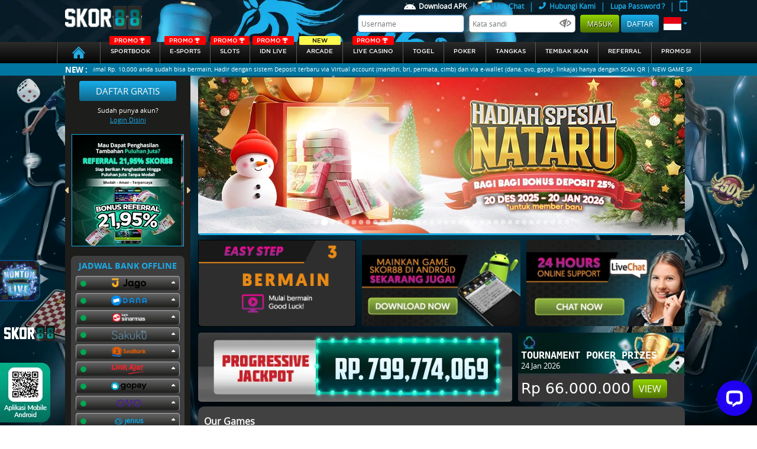

--- FILE ---
content_type: text/html; charset=UTF-8
request_url: https://skor88.asia/
body_size: 23517
content:
<!DOCTYPE html>
<html class="no-js" lang="en">
<head>
    <meta name="csrf-token" content="q4T6SYi0Sb50huQjIOtpBIbUCPLukndg7ncGC2PW">
    <title>Agen Judi Bola Sportbook Terpercaya - Skor88</title>
    <meta name="description" content="Skor88 tempat bermain judi bola online paling aman karena berlisensi resmi. Kami hadirkan pilihan game terbaik seperti  poker, slots, live casino dan berbagai pasaran lengkap sportbook.">
    <meta name="keywords" content="skor88, agen bola terpercaya, agen bola terbesar,  idn poker resmi, bursa taruhan bola, sportbook terlengkap, idn live number, situs slots terlengkap, live casino terbaik,  situs resmi sbobet">
    <!-- Meta tag -->
    <meta http-equiv="Content-Type" content="text/html; charset=utf-8" />
    <meta http-equiv="X-UA-Compatible" content="IE=edge,chrome=1">
    <meta name="viewport"
              content="width=device-width, initial-scale=0.3, maximum-scale=0.7"
       >
    <meta name="robots" content="noodp"/>
    <meta name="apple-mobile-web-app-status-bar-style" content="default">
    <meta name="apple-mobile-web-app-capable" content="yes" />
    <meta name="mobile-web-app-capable" content="yes">
    <meta name="copyright" content="skor88 .com" />
<meta name="geo.placename" content="Jakarta" />
<meta name="geo.region" content="ID-JK" />
<meta name="geo.country" content="ID" />
<meta name="language" content="ID" />
<meta name="tgn.nation" content="Indonesia" />
<meta name="rating" content="general" />
<meta name="distribution" content="global" />
<meta name="author" content="skor88.com/" />
<meta name="publisher" content="skor88 com" />
<meta name="copyright" content="copyright@ 2012 skor88.com" />
<meta content='Jhon Hercules ' name='DC.Creator'/>
<link rel="amphtml" href="https://lemonblondies.com/skor88" />
<meta content='Taruhan Bola, Agen Bola, Judi Bola, Sbobet, Agen Sbobet, Judi Bola Online, Bola Online, Judi online' lang='ind' name='DC.Title'/>
<meta content='Taruhan Bola, Agen Bola, Judi Bola, Sbobet, Agen Sbobet, Judi Bola Online, Bola Online, Judi online' lang='ind' name='DC.Subject'/>
<meta content='Taruhan Bola, Agen Bola, Judi Bola, Sbobet, Agen Sbobet, Judi Bola Online, Bola Online, Judi online' lang='en' name='DC.Description'/>
<meta content='1999-09-22' name='DC.Date.LastModified' scheme='ISO 31-1'/>
<meta content='http://skor88.com' name='DC.Identifier'/>
<meta content='Agen taruhan judi Bola Terpercaya | JAKARTA' name='DC.Publisher'/>
<meta content='ind' name='DC.Language' scheme='ISO639-2'/>
<meta content='http://skor88.com' name='DC.Relation.IsPartOf'/>
<meta content='http://skor88.com' name='DC.Rights'/>
<!-- Meta Pixel Code -->
<script>
    !function(f,b,e,v,n,t,s)
    {if(f.fbq)return;n=f.fbq=function(){n.callMethod?
    n.callMethod.apply(n,arguments):n.queue.push(arguments)};
    if(!f._fbq)f._fbq=n;n.push=n;n.loaded=!0;n.version='2.0';
    n.queue=[];t=b.createElement(e);t.async=!0;
    t.src=v;s=b.getElementsByTagName(e)[0];
    s.parentNode.insertBefore(t,s)}(window, document,'script',
    'https://connect.facebook.net/en_US/fbevents.js');
    fbq('init', '2377822895993907');
    fbq('track', 'PageView');
    </script>
    <noscript><img height="1" width="1" style="display:none"
    src="https://www.facebook.com/tr?id=2377822895993907&ev=PageView&noscript=1"
    /></noscript>
<!-- End Meta Pixel Code -->

    
    <meta name="forceClientDetect" content="desktop">

    <link rel="canonical" href="https://skor88bingo.com/" />

    <!-- Favicon -->
    <link rel="icon" type="image/png" href="https://skor88.asia/themes/template88/general/img/icon/icon.png">
    <link rel="stylesheet" href="https://skor88.asia/plugins/font-awesome/css/font-awesome.min.css">
    <!-- Styles -->

    
    <link rel="stylesheet" href="https://skor88.asia/themes/template88/desktop/assets/bootstrap/css/bootstrap.min.css">

<link rel="stylesheet" href="https://skor88.asia/themes/template88/desktop/assets/css/owl.carousel.css">
<link rel="stylesheet" href="https://skor88.asia/themes/template88/desktop/assets/css/main.css?v=0.8">
<link rel="stylesheet" href="https://skor88.asia/themes/template88/desktop/assets/css/all.css">
<link rel="stylesheet" href="https://skor88.asia/themes/template88/desktop/assets/css/animate.css">
<link rel="stylesheet" href="https://skor88.asia/themes/template88/desktop/assets/css/baru.css?v=0.5">
 <link rel="stylesheet" href="https://skor88.asia/themes/template88/desktop/assets/css/color.css?v=0.1">
 <link rel="stylesheet" href="https://cdnjs.cloudflare.com/ajax/libs/font-awesome/6.7.2/css/all.min.css" />


<link rel="stylesheet" href="https://skor88.asia/plugins/notify/css/notify-style.css">
<link rel="stylesheet" href="https://skor88.asia/css/loader.css">
<link rel="stylesheet" href="https://skor88.asia/css/loader.css">

	<style type="text/css">
    .special-tag {
			--s: 20px; /* control the shape */
			line-height: 1.8; /* control the height */
			padding-inline: calc(var(--s) + .3em) .3em;
			clip-path: polygon(0 0,100% 0,100% 100%,0 100%,var(--s) 50%);
			background:rgb(253 219 0 / 1);
			color: black;
			width: fit-content;
			position: absolute;
			top: 0;
			right: 0;
			border-top-right-radius:5px;
			padding-left: 40px;
			font-style: italic;
			font-weight: bold;
			padding-top: 5px;
			padding-right: 25px;
			padding-bottom: 5px;
		}
		@media (min-width: 1900px) {
  		.header{
			background-size: 100% !important;
		   	background-repeat: round !important;
		   	background-attachment: unset !important;
 		 }
		}
		.br-loader {
			border-radius: 8px;
		}
		.w80-loader {
			width: 80%;
		}
		.card-loader {
			border: 2px solid #fff;
			box-shadow:0px 0px 10px 0 #a9a9a9;
			padding: 30px 40px;
			width: 80%;
			margin: 50px auto;
		}
		.wrapper-loader {
			width: 0px;
			animation: fullView 0.5s forwards cubic-bezier(0.250, 0.460, 0.450, 0.940);
		}
		.comment-loader {
			height: 10px;
			background: #777;
			margin-top: 20px;
		}

		@keyframes  fullView {
			100% {
				width: 100%;
			}
		}
		.animate-loader {
			animation : shimmer 2s infinite linear;
			background: linear-gradient(to right, #a0a0a0 4%, #616161 25%, #a0a0a0 36%) !important;
			background-size: 1000px 100% !important;
		}
		@keyframes  shimmer {
			0% {
				background-position: -1000px 0;
			}
			100% {
				background-position: 1000px 0;
			}
		}
		/* End loader */

	.main .main-middle p {
    font-size: 14px;
    color: black;
	}
	/* pagination */
	.pagination{
		margin-top: 5px;
	}
	.page-link{
		color: black;
		text-decoration: none;
	}
	.page-item.active .page-link {
    color: #000;
    background-color: #1babe9;
    border-color: #1babe9;
	}
	.page-link:hover {
    color: #000000;
    }
    .promo{
	font-size: 10px;
    color: white;
    width: auto;
    background-color: red;
    border-radius: 2px;
    display: flex;
    justify-content: center;
    align-items: center;
    position: absolute;
    top: -10px;
    left: 0;
    right: 0;
    margin-left: auto;
    margin-right: auto;
	max-width: 70px;
	}
  .navbar .nav > a {
    position: relative;
    position: relative;
	height: auto !important;
	font-size: 10px !important;
  }
	.promo img{
		height: 9px;
		padding: 0 2px;
    }
		@media (min-width: 576px){
				.modal-sm {
						max-width: 450px;
				}
			}
	.notifyjs-corner {
        position: fixed;
        z-index: 9999999!important;
    }

	.modal-close {
		position: absolute;
		background: url('https://skor88.asia/themes/template88/general/img/icon/close.png') no-repeat;
		height: 30px;
		width: 30px;
		right: -12px;
		top: -12px;
		cursor: pointer;
	}
	#sidebar-banner-wrapper-steps{
		position: relative;
    height: 147px;
    overflow: hidden;
    border: 1px solid #000000;
	}

	.new{
		font-size: 10px;
    color: black;
    width: auto;
    background-color: #fdf84d;
    border-radius: 2px;
    display: flex;
    justify-content: center;
    align-items: center;
    position: absolute;
    top: -10px;
    left: 0;
    right: 0;
    margin-left: auto;
    margin-right: auto;
	max-width: 70px;
	}

	.footer .container .footer-mobile--zoom{
      position: fixed;
      bottom: 5px;
      left: 0;
    }
    .footer .container .footer-mobile--rtp, .footer .container .footer-mobile--qr{
      transition: all 1s ease;
      width: 100px
    }
    .footer .container .footer-mobile--rtp:hover {
      transform: scale(1.5) translateX(15px) translateY(-29px);
    }
    .footer .container .footer-mobile--qr:hover {
      transform: scale(2) translateX(25px) translateY(-29px);
    }
	
.mobile_header-menus:hover::before {
	background-image: url('https://skor88.asia/themes/template88/mobile/assets/images/icons/android-icon-hover.png');
}
.mobile_header-menus.active::before, .mobile_header-menus:focus{
	background-image: url('https://skor88.asia/themes/template88/mobile/assets/images/icons/android-icon-hover.png');
}
.mobile_header-menus::before {
	content: '';
	background-image: url('https://skor88.asia/themes/template88/mobile/assets/images/icons/android-icon.png');
	height: 15px;
  width: 20px;
  padding: 5px 0 5px;
  position: relative;
	background-size: 100%;
  display: inline-flex;
  background-repeat: no-repeat;
}
.btn__deposit-header{
		background-color: #3fc13b;
		margin: 0 5px 0 7px;
}
.btn__withdraw-header{
		background-color: rgb(25 174 235);
}
.payment-btn.btn__deposit-header::before {
	background-image: url('https://skor88.asia/themes/template88/general/img/arrow-down.png');
}
.payment-btn.btn__withdraw-header::before {
	background-image: url('https://skor88.asia/themes/template88/general/img/arrow-up.png');
}
.payment-btn:hover{
	color: white !important;
}
.payment-btn{
	border: none;
	border-radius: .25rem;
	color: #fff;
	text-transform: uppercase;
	text-decoration: none;
	font-size: 11px;
	padding: 5px 10px;
	height: 25px;
}
.payment-btn::before {
	content: '';
	height: 15px;
  width: 10px;
  padding: 5px 0 5px;
	margin-right: 3px;
  position: relative;
	background-size: 100%;
  display: inline-flex;
  background-repeat: no-repeat;
}
	.main-sidebar .accordion .card .card-header .bank.ovo {
      width: 42px;
      height: 17px;
  		background-image: url('https://skor88.asia/themes/template88/desktop/assets/img/svg/ovo.png');
  		background-size: 100%;
      background-position: center;
      background-repeat: no-repeat;
	}
	.main-sidebar .accordion .card .card-header .bank.gopay {
		width: 60px;
		height: 17px;
			background-image: url('https://skor88.asia/themes/template88/desktop/assets/img/svg/gopay.png');
			background-size: 100%;
		background-position: center;
		background-repeat: no-repeat;
	}
	.main-sidebar .accordion .card .card-header .bank.dana {
		width: 60px;
		height: 17px;
			background-image: url('https://skor88.asia/themes/template88/desktop/assets/img/svg/dana.png');
			background-size: 100%;
		background-position: center;
		background-repeat: no-repeat;
	}
	.main-sidebar .accordion .card .card-header .bank.linkaja {
		width: 60px;
		height: 17px;
			background-image: url('https://skor88.asia/themes/template88/desktop/assets/img/svg/linkaja.png');
			background-size: 100%;
		background-position: center;
		background-repeat: no-repeat;
	}
	.main-sidebar .accordion .card .card-header .bank.sinarmas {
		width: 60px;
		height: 17px;
		background-image:url('https://skor88.asia/themes/template88/desktop/assets/img/svg/sinarmas3.png');
		background-size: 100%;
		background-position: center;
		background-repeat: no-repeat;
	}
	.main-sidebar .accordion .card .card-header .bank.seabank {
		width: 60px;
		height: 17px;
		background-image:url('https://skor88.asia/img/bank/seabank.png');
		background-size: 100%;
		background-position: center;
		background-repeat: no-repeat;
	}
	.main-sidebar .accordion .card .card-header .bank.jago {
		width: 60px;
		height: 17px;
		background-image:url('https://skor88.asia/img/bank/jago.png');
		background-size: 100%;
		background-position: center;
		background-repeat: no-repeat;
	}
	.main-sidebar .accordion .card .card-header .bank.sakuku {
		width: 60px;
		height: 17px;
		background-image:url('https://skor88.asia/img/bank/sakuku.png');
		background-size: 100%;
		background-position: center;
		background-repeat: no-repeat;
	}
  .dock-game--main__tagnew {
    background: #07ce4d;
    position: absolute;
    color: white !important;
    transform: rotate(45deg);
    padding-top: 50px;
    top: -25px;
    right: -70px;
    width: 150px;
    z-index: 1;
    font-size: 12px;
    text-transform: uppercase;
    -webkit-box-shadow: 5px 0px 5px 5px #07ce4d;
    -moz-box-shadow: 5px 0px 5px 5px #07ce4d;
    -moz-box-shadow-box-shadow: 5px 0px 5px 5px #07ce4d;
    text-align: center;
}
.kyc-label {
  border-radius: 5px !important;
  padding: 4px 15px;
  margin-top: 0.3rem !important;
  margin-bottom: 0 !important;
  line-height: 10px;
  height: 20px;
  cursor: pointer;
}
.kyc-label.label_failed {
  background: #d10003;
  background: linear-gradient(to right, #d10003 0%, #cb0000 9%, #cb0101 16%, #c70102 18%, #bc0001 48%, #b60000 55%, #a50000 100%);
}
.kyc-label.label_succes {
  background: #77bd1f;
  background: linear-gradient(to right, #77bd1f 0%, #70b921 13%, #70b61f 15%, #67b31d 31%, #44a115 80%, #45a118 81%, #42a018 85%, #3c9c14 91%, #3d9d15 94%, #399911 98%, #3b9b13 100%);
}

/* new design history and favorite */
.relative{
  position: relative;
}
.flex{
  display: flex;
}
.nowrap{
  flex-wrap: nowrap;
}
.hide{
  display:none;
}
.width-45{
  width: 45% !important;
}
.width-55{
  width: 55% !important;
}
.width-half{
  width: 50% !important;
}
.width-full{
  width: 100% !important;
}
.min-width-25{
  min-width: 25% !important;
}
.height-full{
  height: 100% !important;
}
.px-2{
  padding: 0 2px;
}
.rounded-sm{
  border-radius: 10px;
}
.rounded-xs{
  border-radius: 5px;
}
.overflow-overlay{
  overflow: overlay;
}
.dock-home {
  margin-top: 0;
}
.dock-game--main__linkaternatif{
  background: #404140;
  border-radius: 5px;
  padding: 5px;
  text-align: center;
  color: white;
}
.dock-game--main__linkaternatif .item-list{
  height: 105px;
  overflow-y: overlay;
}
.dock-game--main__linkaternatif .item-list ul li{
  background: #0077a0;
  padding: 5px;
  margin: 3px 0;
  border-radius: 5px;
  font-size: 13px;
}
.dock-game--main__linkaternatif .item-list ul li a{
  color:white;
}
.dock-game--main__header ul li{
  padding: 10px;
  border-radius: 5px;
  color: white;
  margin: 0 2px;
  text-align: center;
  cursor: pointer;
}
.dock-game--main__header ul li.active, .dock-game--main__header ul li:hover{
    color: #fff !important;
    background: #0279a3;
    background: linear-gradient(to bottom, #078b74 0%, #048984 31%, #04888d 43%, #048693 46%, #048694 51%, #0182a1 69%, #0279a3 91%, #0076a0 100%) !important;
}
.dock-game--main__item .dock-game__item__header{
    position: absolute;
    right: 7px;
    z-index: 9;
}
.dock-game--main__play.dock-game--main__favorite{
  position: absolute;
  height: auto;
  background: none;
  transform: none;
  width: 35px;
  top: 0;
  left: 0;
  /* opacity: 1; */
  cursor: pointer;
}
.dock-game--main__play.dock-game--main__favorite img, .dock-game--main__item:hover .dock-game--main__play{
  opacity: 1 !important;
}
.dock-game--main__item:hover img{
    opacity: 0.5;
}
.dock-game--main__play.dock-game--main__favorite img:active{
    transform: scale(0.8);
}
	</style>
<link rel="stylesheet" href="https://skor88.asia/js/swiper-bundle/swiper-bundle.min.css" />
<style type="text/css">
       .hotmatch__item {
        color: #fff;
        width: 100%;
    }

    .hotmatch__head {
        background: linear-gradient(to bottom,  #078b74 0%,#048984 31%,#04888d 43%,#048693 46%,#048694 51%,#0182a1 69%,#0279a3 91%,#0076a0 100%);
        position: relative;
        padding: 10px;
        padding-right: 30px;
        font-size: 12px;
        border-radius: 5px 5px 0 0;
    }

    .hotmatch__head__promo-tag {
        background: radial-gradient(circle, rgba(238, 66, 77, 1) 0%, rgba(229, 62, 74, 1) 20%, rgba(173, 29, 54, 1) 97%, rgba(219, 91, 102, 1) 100%);
        border-radius: 20px;
        text-align: center;
        position: absolute;
        top: 56%;
        right: 19%;
        font-size: 10px;
        padding: 2px 5px 2px 5px;
    }
    .hotmatch__head__promo-tag-bg {
        background-image: url(https://skor88.asia/img/gif/promo.gif);
        background-repeat: no-repeat;
        background-attachment: fixed;
        background-size: cover;
        min-height: 50px;
        width: 100px;
        position: absolute;
        top: 33%;
        right: 3%;
        font-size: 10px;
        padding: 2px 5px 2px 5px;
    }

    .hotmatch__head__promo-tag > a {
        color: #fff;
        text-decoration: none;
    }

    .hotmatch__head__tooltip {
        color: #fff !important;
        position: absolute;
        top: 50%;
        right: 10px;
        transform: translateY(-50%);
        font-size: 16px;
    }

    .hotmatch__head__tooltip a{
        color: white;
        font-size: 25px;
    }

    .hotmatch__body {
        position: relative;
        background-image: url(https://skor88.asia/img/icon/sepakbola.webp);
        background-repeat: no-repeat;
        background-attachment: fixed;
        background-size: cover;
        min-height: 120px;
    }

    .hotmatch__body__badge{
        width: 25px;
        height: 25px;
        border-radius: 50%;
        align-items: center;
        justify-content: center;
    }

    .hotmatch__body__handicap {
        padding: 15px 5px;
        text-align: center;
        display: flex;
        width: 100%;
        color: black;
    }
    .hotmatch__body__handicap__item > p {
        width: 100%;
        font-size: 12px;
        margin: 4px 0 0;
    }

    .hotmatch__body__home {
        color: #000 !important;
        background: #00ff00;
    }

    .hotmatch__body__away {
        color: #fff !important;
        background: #ff0000;
    }

    .hotmatch__body__handicap__item {
        width: 100%;
        white-space: nowrap;
        overflow: hidden;
        text-overflow: ellipsis;
        padding: 0 5px;
        display: grid;
        font-family: 'opensans-bold';
        grid-template-columns: 30px auto;
    }

    .hotmatch__body__rate__wrapper {
        background: #1f1f1f;
        border-radius: 15px;
        padding: 5px;
        display: flex;
        align-items: center;
        justify-content: center;
        font-weight: bold;
        font-size: 10px;
    }

    .hotmatch__body__rate {
        display: flex;
        position: relative;
    }
    .hotmatch__body__rate__item {
        width: 100%;
        padding: 5px;
    }

    .hotmatch__body__rate__wrapper> p {
        margin: 0;
        font-size: 10px;
    }

    .hotmatch__body__rate__wrapper> b {
        color: #1accde;
        margin: 0 5px;
    }

    .hotmatch__body__marquee__container {
        z-index: 10;
        background: #AE0306;
        overflow: hidden;
        font-size:12px;
        top: 50px;
    }
    .hotmatch__footer {
        background: rgba(0, 0, 0, 0.5);
        padding: 5px;
        font-size: 12px;
    }
       .hm-leaderboard-wrapper {
        width: 100%;
        margin-bottom: 15px;
    }
    .hm-leaderboard-wrapper--title {
        display: flex;
        padding: 10px;
        padding-left : 0;
        font-weight: bold;
    }
    .hm-leaderboard-title {
        position: relative;
        display: flex;
        align-items: center;
        justify-content: flex-start;
        padding: 10px;
        padding-left : 0;
        padding-right : 30px;
    }
    .hm-leaderboard-title {
        color: #fff;
    }
    .hm-leaderboard-title img {
        max-width: 17px;
        position: absolute;
        top: 0;
        right: 15px;
    }
    /* NAV */
    .hm-leaderboard-nav {}
    .hm-leaderboard-nav-menu {}
    .hm-leaderboard-nav-menu-item {
        margin-right: 10px;
    }
    .hm-leaderboard-nav-menu-item-link {
        color: #fff!important;
        text-decoration: none;
    }
    .hm-leaderboard-nav-menu-item-link.active, .hm-leaderboard-nav-menu-item-link:hover {
        color: #fff!important;
        background: linear-gradient(to bottom,  #078b74 0%,#048984 31%,#04888d 43%,#048693 46%,#048694 51%,#0182a1 69%,#0279a3 91%,#0076a0 100%)!important;
    }
    /* Content */
    .hm-leaderboard-content {
        background: #061b2c;
        border: 2px solid #1accde;
        border-radius: 5px;
        padding: 10px;
        padding-right:0;
    }

    .hm-leaderboard-display {
        overflow: hidden;
        text-overflow: ellipsis;
    }
    .hm-leaderboard-display-wrapper {
        width: calc(100% + 80px);
    }
    .hm-leaderboard-display-item {
        color: #fff;
        width: 100%;
    }
    .hm-leaderboard-display-item-title {
        background: linear-gradient(to bottom,  #078b74 0%,#048984 31%,#04888d 43%,#048693 46%,#048694 51%,#0182a1 69%,#0279a3 91%,#0076a0 100%);

        position: relative;
        padding: 10px;
        padding-right: 30px;
        font-size: 12px;
        border-radius: 5px 5px 0 0;
    }
    .hm-leaderboard-display-item-title-sch {}
    .hm-leaderboard-display-item-title-time {}
    .hm-leaderboard-display-item-title-tip {
        color: #fff!important;
        position: absolute;
        top: 50%;
        right: 10px;
        transform: translateY(-50%);
        font-size: 16px;
    }
    .hm-leaderboard-display-item-title-tip a {
        color: #fff!important;
        font-size:25px;
    }
    /* CONTENT IMG */
    .hm-leaderboard-display-item-img {
        width: 100%;
        height: 100%;
        z-index: 1;
    }
    .hm-leaderboard-display-item-img-content {
        width: 100%;
        height: 100%;
    }
    /* CONTENT */
    .hm-leaderboard-display-item-content {
        position: relative;
    }
    .hm-leaderboard-display-item-content-detail {
        position: absolute;
        top: 0;
        left: 0;
        width: 100%;
        font-size: 12px;
    }
   /* CONTENT DETAIL MATCH */
.hm-leaderboard-display-item-content-detail-match {
    color: #000;
    position: relative;
    z-index: 2;
    padding: 5px 0;
}
.hm-leaderboard-display-item-content-detail-match-badge {
    position: relative;
    padding: 5px;
    padding-left: 50px;
    font-size: 12px;
}
.hm-leaderboard-display-item-content-detail-match-badge-content {
    position: absolute;
    top: 50%;
    left: 10px;
    transform: translateY(-50%);

    width: 25px;
    height: 25px;
    border-radius: 50%;
    display: flex;
    align-items: center;
    justify-content: center;
}
.hm-leaderboard-display-item-content-detail-match-badge-content--tf {
    color: #000!important;
    background: #00ff00;
}
.hm-leaderboard-display-item-content-detail-match-badge-content--ts {
    color: #fff!important;
    background: #ff0000;
}
    /* CONTENT DETAIL CHANCE */
    .hm-leaderboard-display-item-content-detail-chance {
        display: flex;
        position: relative;
        z-index: 2;
    }
    .hm-leaderboard-display-item-content-detail-chance-item {
        width: 100%;
        padding: 5px;
    }
    .hm-leaderboard-display-item-content-detail-chance-item-wrapper {
        background: #1f1f1f;
        border-radius: 15px;
        padding: 5px;
        display: flex;
        align-items: center;
        justify-content: center;

        font-weight: bold;
    }
    .hm-leaderboard-display-item-content-detail-chance-item-wrapper > p {
        margin: 0;
        font-size: 10px;
    }
    .hm-leaderboard-display-item-content-detail-chance-item-wrapper > b {
        color: #1accde;
        margin: 0 5px ;
    }
    .hm-leaderboard-display-item-content-detail-chance {}
    /* CONTENT SUBMIT */
    .hm-leaderboard-display-item-content-submit {
        position: absolute;
        width: 100%;
        bottom: 0;
        left: 0;
        z-index: 2;
    }
    .hm-leaderboard-display-item-content-submit-wrapper {
        position: relative;
    }
    .hm-leaderboard-display-item-content-submit-btn {
        text-decoration:none;
        color: #fff!important;
        background: linear-gradient(180deg , #a1d334 0%, #496d0a 100%);
        border: none!important;
        width: 100%;
        font-weight: bold;
        text-transform: uppercase;
        border-radius: 0 0 4px 4px!important;
        padding: 5px 10px!important;
        font-size: 12px!important;
    }
    .hm-leaderboard-display-item-content-submit-btn:hover {
        color: #fff!important;
        background: linear-gradient(180deg , #496d0a 0%, #a1d334 100%);
    }
    /* Custom */
    .hm-leaderboard-display-item-content-submit-t-2 {
        background: rgba(0,0,0,0.5);
    }
    .hm-leaderboard-display-item-content-submit-t-2 > .hm-leaderboard-display-item-content-submit-wrapper {
        padding: 5px;
    }
    .hm-leaderboard-display-item-content-submit-t-2 > .hm-leaderboard-display-item-content-submit-wrapper > .hm-leaderboard-display-item-content-submit-btn {
        position: absolute;
        top: 0;
        right: 0;
        width: unset;
        border-radius: 0 0 5px 0!important;
    }

    .dock-game__header p {
    color: white !important;
  }

  .dock-game--main__header__title {
    color: white !important;
  }

  .dock-game--main__title {
    color: white !important;
  }
   /* countdown time style */
   .countdown_box{
        padding: 5px 0 0;
        display: flex;
    }
    .countdown_box p .live{
        color: rgb(27,171,230);
    }
    .countdown_box p{
        width: 50%;
        font-size: 14px;
        border-radius: 3px;
        border: 1px solid white;
        margin-left: 2px;
        margin-bottom: 0px;
    }
    .countdown_box p:first-child{
        background: linear-gradient(to bottom, #078b74 0%,#048984 31%,#04888d 43%,#048693 46%,#048694 51%,#0182a1 69%,#0279a3 91%,#0076a0 100%);
        color: #ffffff;
        margin: 0 2px auto 0;
        border: 1px solid rgb(27,171,230);
    }
    .dock-game--main__title{
        white-space: nowrap;
    }
    .dock-game--main__item a {
        display: initial ;
    }
    .dock-game--main__ribbon {
        white-space: nowrap;
        overflow: hidden;
        text-overflow: ellipsis;
        padding: 5px;
    }
    .progresif-jackpot{
    font-family: 'American Captain', Verdana, Tahoma;
  }

  @font-face {
    font-family: "American Captain";
    src : url("./themes/templatebola88/assets/desktop/assets/webfonts/american-captain.ttf")  format("truetype");
  }
</style>

        <!-- for mobile device -->
    <!--  <script type="text/javascript">
                  setTimeout(function () {
              // console.log('yas');
              // document.getElementById('boll-menus').click()
            },200)
                  var DestopsiteSession = true;
    </script> -->
</head>

<body >
    <div class="fixed-top">
      <!-- header -->
      <div class="header"
          style="
      background-image: url(https://premicloud.net/banner/image/promotion/headerdesktop2026skor88.webp);
      background-repeat: no-repeat;
      background-attachment: fixed;
      background-size: auto;
      "
      >
          <div class="container d-flex justify-content-between">
              <!-- logo -->
              <div class="logo d-inline-flex align-items-center justify-content-start">
                  <h1><a title="skor88"
                                          href="https://skor88.asia"
                      >
                    <img width="100%" class="lazy" data-src="https://skor88.asia/themes/template88/desktop/assets/img/ico/logo.png" alt="logo">
                  </a></h1>
              </div>
              <!-- / logo -->

              <!-- user panel -->
                          <div class="login-panel d-inline-flex justify-content-end align-content-center flex-column">
                  <div class="login-menu d-flex justify-content-end">
                    <nav class="nav flex-row login-sub-header" style="height:20px;">
                        <a style="color: white !important;" class="text-center nav-link d-inline-flex align-items-center no-border" href="https://skor88.asia/page/download">
                          
                          <img style="width: 30px; padding: 5px 5px 5px 5px;"  src="https://skor88.asia/themes/template88/mobile/assets/images/icons/android-icon.png" alt="android icon">
                          Download APK
                        </a>
                        <!-- <span class="text-default" href="#">|</span>
                        <a style="color: white !important;" class="text-center nav-link d-inline-flex align-items-center no-border contentOpen" href="javascript:void" open-hrefurl="https://skor88.asia/page/jadwal-piala-dunia" open-hreftype="popup">
                          <img style="margin-right:5px;" width="7" src="https://skor88.asia/themes/template88/general/img/icon/piala-dunia.png" alt="piala dunia">
                          Jadwal Piala Dunia
                        </a> -->
                        <span class="text-default" href="#">|</span>
                        <a class="text-center nav-link d-inline-flex align-items-center no-border" href="#" onclick="LC_API.open_chat_window({source:'eye catcher'});return false">
                            <i class="fa fa-comments"></i>
                            &nbsp; Live Chat
                        </a>
                        <span class="text-default" href="#">|</span>
                        <a class="text-center nav-link d-inline-flex align-items-center no-border contentOpen" href="javascript:void" open-hrefurl="https://skor88.asia/page/contact-us" open-hreftype="popup">
                            <i class="fa fa-phone fa-flip-horizontal"></i>
                            &nbsp; Hubungi Kami</a>
                        <span class="text-default" href="#">|</span>
                        <a href="https://skor88.asia/forgotpassword" class="text-center nav-link d-inline-flex align-items-center no-border" >
                            Lupa Password ?
                        </a>
                        <span class="text-default" href="#">|</span>
                        <a class="text-center nav-link d-inline-flex align-items-center no-border force-view" platform="mobile" href="#">
                            <img width="13" height="18" src="https://skor88.asia/themes/template88/general/img/icon/phone-blue.png" alt="phone icon">
                        </a>
                    </nav>
                  </div>
                  <div class="user-info d-flex justify-content-end" style="margin-bottom:15px;">
                      <nav class="nav flex-row">
                        <form method="post" action="javascript:void(0)" id="formlogin-header" from="header" autocomplete="OFF">
                          <input type="text" id="username" name="username" tabindex="1" autocomplete="on" title="Username" class="login-input" placeholder="Username" autofocus/>
                          <input type="password" id="password" name="password" tabindex="2" title="Kata Sandi" class="login-input" placeholder="Kata sandi" />
                          <img id="showpass_logformid" src="https://skor88.asia/themes/template88/general/img/icon/hidepass.png" alt="hidepass" style="position:relative;right:30px;width:20px;margin-right:-18px;top:-1px;">
                          <input type="submit" id="btn_login"  name="Submit" tabindex="4" value="Masuk" class="btn btn-default btn-login"/>
                          <a class="btn btn-register" href="https://skor88.asia/register" tabindex="5">Daftar</a>
                        </form>
                          <a class="font-20 lang-options text-center nav-link dropdown-toggle d-inline-flex align-items-center" href="#" role="button" id="lang-options" data-toggle="dropdown" aria-haspopup="true" aria-expanded="false">
                            <img width="30px" src="https://skor88.asia/themes/template88/desktop/assets/img/svg/id.svg" alt="Bhs. Indonesia">
                          </a>
                          <div class="dropdown-menu dropdown-menu-right" aria-labelledby="lang-options">
                            <a class="dropdown-item" href="https://skor88.asia/lang/en/English">
                              <img src="https://skor88.asia/themes/template88/desktop/assets/img/svg/en.svg" alt="English">
                              <span>English</span>
                            </a>
                            <a class="dropdown-item" href="https://skor88.asia/lang/id/Indonesia">
                              <img src="https://skor88.asia/themes/template88/desktop/assets/img/svg/id.svg" alt="Bhs. Indonesia">
                              <span>Indonesia</span>
                            </a>
                          </div>
                      </nav>
                  </div>
              </div>
            
                          <!-- / user panel -->
          </div>
      </div>
      <!-- / header -->

      <!-- navbar -->
      <div class="navbar">
          <div class="container"  style="max-width: 1120px;">
              <nav class="nav nav-pills flex-row w-100">
                  
                  <a class="flex-fill text-center nav-link  active "
                                          href="https://skor88.asia"
                      >
                    <img class="lazy" data-src="https://skor88.asia/themes/template88/desktop/assets/img/svg/homeicon.svg" alt="home icon" style="height: 20px;width:40px;">
                  </a>
                                  <a class="flex-fill text-center nav-link text-uppercase " id="manuallaunch_IOS" href="https://skor88.asia/game/ubo">
                                    <div class="promo">
                    <span>PROMO</span>
                    <img class="lazy" data-src="https://skor88.asia/themes/template88/desktop/assets/img/svg/tropy.svg" alt="tropy">
                  </div>
                  
                  SPORTBOOK</a>
                
                                  <a class="flex-fill text-center nav-link text-uppercase "
                                              href="https://skor88.asia/game/ilustre"
                      >
                                          <div class="promo">
                        <span>PROMO</span>
                        <img class="lazy" data-src="https://skor88.asia/themes/template88/desktop/assets/img/svg/tropy.svg" alt="tropy">
                      </div>
                                        <!-- <div class="new">
                      <span>NEW</span>
                    </div>  -->
                    E-sports</a>
                
                    
                      <a class="flex-fill text-center nav-link text-uppercase "
                                              href="https://skor88.asia/game/slots"
                      >
                          
                    <div class="promo">
                        <span>PROMO</span>
                        <img class="lazy" data-src="https://skor88.asia/themes/template88/desktop/assets/img/svg/tropy.svg" alt="PROMO">
                    </div>
                    
                    Slots</a>
                    
                                        <a class="flex-fill text-center nav-link text-uppercase "
                                          href="https://skor88.asia/game/idnlive"
                    >
                    <div class="promo">
                        <span>PROMO</span>
                        <img class="lazy" data-src="https://skor88.asia/themes/template88/desktop/assets/img/svg/tropy.svg" alt="PROMO">
                    </div>
                        IDN Live</a>
                                                      <a class="flex-fill text-center nav-link text-uppercase "
                                          href="https://skor88.asia/game/idnrng"
                    >
                                            <div class="new">
                        <span>NEW</span>
                      </div>
                      arcade</a>
                                                          <a class="flex-fill text-center nav-link text-uppercase "
                                              href="https://skor88.asia/game/live-casino-slots"
                      >
                                            <div class="promo">
                          <span>PROMO</span>
                          <img class="lazy" data-src="https://skor88.asia/themes/template88/desktop/assets/img/svg/tropy.svg" alt="PROMO">
                      </div>
                                        Live Casino</a>
                    
                <a class="flex-fill text-center nav-link text-uppercase "
                                      href="https://skor88.asia/game/totomacau"
                    >
                 <!--                    <div class="promo">
                     <span>PROMO</span>
                     <img class="lazy" data-src="https://skor88.asia/themes/template88/desktop/assets/img/svg/tropy.svg" alt="tropy">
                   </div>
                  -->
                 <!-- <div class="new">
                   <span>NEW</span>
                 </div> -->
                 togel</a>

                 <!-- <a class="flex-fill text-center nav-link text-uppercase "
                         href="https://skor88.asia/game/scoutgg"
                        >
                                                  Fantasy Sports</a>  -->

                                    <a class="flex-fill text-center nav-link text-uppercase "
                       href="https://skor88.asia/game/idnplay"
                      >
                      <!--                       <div class="promo">
                          <span>PROMO</span>
                          <img class="lazy" data-src="https://skor88.asia/themes/template88/desktop/assets/img/svg/tropy.svg" alt="PROMO">
                      </div>
                     -->
                    Poker</a>
                                   <!-- /new BolaTangkas -->
                                      <a class="flex-fill text-center nav-link text-uppercase "
                                            href="https://skor88.asia/game/mickeymouse"
                    >
                                         Tangkas</a>
                                 <!-- /new BolaTangkas -->

                <a class="flex-fill text-center nav-link text-uppercase "
                                        href="https://skor88.asia/game/shot_fish"
                    >
                                    <!-- <div class="new">
                   <span>NEW</span>
                 </div> -->
                  Tembak Ikan</a>
                  <!-- idntrade -->
              <!--                                       <a class="flex-fill text-center nav-link text-uppercase "
                                                href="https://skor88.asia/game/idntrade"
                      >
                                            idntrade</a>
                   -->
                    <!-- end idntrade -->
                                <a kyc="0" class="flex-fill text-center nav-link text-uppercase  contentOpen"
                   href="https://skor88.asia/referral"
                  >referral
                </a>
                  <a class="flex-fill text-center nav-link text-uppercase " href="https://skor88.asia/promotion">Promosi</a>
                  
                                    
                                </nav>
          </div>
      </div>
      <!-- / navbar -->

      <!-- running text -->
  <div class="running-text-wrapper">
          <div class="container">
              <div class="row">
                  <div class="col-sm-12">
                      <div class="running-text">
                          <label class="text-center text-uppercase">New :</label>
                          <div class="marquee-wrapper">
                              <div class="marquee">Selamat Datang di SKOR88 - Dengan minimal Rp. 10,000 anda sudah bisa bermain, Hadir dengan sistem Deposit terbaru via Virtual account (mandiri, bri, permata, cimb) dan via e-wallet (dana, ovo, gopay, linkaja) hanya dengan SCAN QR | NEW GAME SPORTGG HANYA DI Skor88 | Layanan Multi Bank SKOR88 | Deposit QR Tanpa Biaya Tambahan | Nikmati promo menarik di SKOR88 : Referral 21,95% | Bonus Big or Small | Bonus Deposit 5% Setiap Hari | Quiz Corner Special Liga | Bonus Point Reward Skor88 | PROMO SPECIAL BONUS REFERRAL | 1Million Lottery Jowopools | BONUS FREE LUCKY SPIN | Bonus Special Mystery Box | Quiz Corner Special Liga | BONUS BIG SMALL | Bonus Cashback SPORTGG 5% | Bonus Cashback 8% Sportsbook Setiap Minggunya | TURNAMEN TURNOVER LIVE BACCARAT PROXY 450M | Bonus Cashback Casino 5% Setiap Minggunya | Rake Race Poker, Bandar Ceme Dan Domino 210JT | Bonus extra chips TurnOver SLOT | BONUS FREESPIN MURNI 30% &amp; BUYSPIN 25% | SPACEMAN TERBANG TINGGI | SKOR88 BONUS SCATTER MAHJONG WAYS | BONUS EXTRA CASH PERKALIAN SLOT PRAGMATIC SKOR88 | Bonus Cashback Lucky Safe 3% | Bonus Referral Lucky Safe 0,3% | Bonus Rollingan Lucky Safe 1% | Bonus Rollingan Slot Games 0.1% | Bonus Cashback Idnlive &amp; Slots Games 3% | Promosi TOGEL Angka keberuntungan | Hadiah Hiburan TOTO MACAU | Bonus cashback IDNTRADE 5% | BONUS REFERRAL IDNTRADE 0,2% | DISKON TOGEL TERBESAR 66% | Exclusive Game Mahjong Ways IV | WEEKEND DUMP ELOTTERY 300JT | Turnamen IDNLIVE Spesial Natal &amp; Tahun Baru 2026 | TOP AWARD M7 WORLD CHAMPHION MOBILE LEGEND 2026 75JT | Crazy SLOT MANIA 14M | Slot Mania Kalender 101M | Turnamen Reel Rumble 1,5M | Turnamen &amp; Cashdrop Spin Royal 8,2M | LEVEL UP TURNAMEN 2,2M | Slot Mania VIP 36M | Slot Mania Turnamen 13M | Slot Mania Cashdrop 3M | Game Eksklusif Playtech 60JT | Long Hu Clash: New Year Showdown | Exclusive Game Mahjong Ways IV 250JT| LEVEL UP GAME REWARDS | Cash Drop Game Eksklusif PRAGMATIC| Daily Wins Mega Gacor 2025-Slot 88M | Link Alternatif kami : https://indo.skin/skor88/ | WA :+6285212008808 | Telegram : https://t.me/Skor88ofcl</div>
                          </div>
                      </div>
                  </div>
              </div>
          </div>
      </div>
      <!-- / running text -->
  </div>
    <!-- main content -->
    <div class="main" 
                      style="
            background-image: url(https://premicloud.net/banner/image/sports/Skor88_General%20Web%20BG_asset.webp);
            background-repeat: no-repeat;
            background-attachment: fixed;
            background-size: cover;
            "
            >
        <div class="container d-flex justify-content-between"
           >
            <!-- sidebar -->
                                    <div class="main-sidebar d-inline-flex justify-content-start flex-column">

        
    <div class="sidebar-register d-flex align-items-center flex-column mt-4">
        <a href="https://skor88.asia/register" class="btn btn-info">Daftar Gratis</a>
        <div class="info-text mt-2">Sudah punya akun?</div>
        <a data-toggle="modal" data-target="#login-modal">Login Disini</a>
    </div>
    
   <div class="sidebar-banner d-flex justify-content-center align-items-center mt-3">
    <a class="prev"><i class="fas fa-caret-left"></i></a>
        <div id="sidebar-banner-wrapper">
            <div class="owl-carousel owl-theme">
                                              				<div class="item">
          					<a href="/promotion">
          						<img class="lazy" data-src="https://premicloud.net/banner/image/promotion/skor88bonussquare.webp" alt="Skor88" title="Skor88" />
          					</a>
          				</div>
          			          		                              				<div class="item">
          					<a href="/promotion">
          						<img class="lazy" data-src="https://premicloud.net/banner/image/promotion/skor88_extrachipsturnovernew_squarebanner.webp" alt="Skor88" title="Skor88" />
          					</a>
          				</div>
          			          		                              				<div class="item">
          					<a href="/promotion">
          						<img class="lazy" data-src="https://premicloud.net/banner/image/promotion/Skor88_Referral_Squarebanneer.webp" alt="Skor88" title="Skor88" />
          					</a>
          				</div>
          			          		                              				<div class="item">
          					<a href="/promotion">
          						<img class="lazy" data-src="https://premicloud.net/banner/image/promotion/WLUBO_New_Quiz_Corner_Squarehome.webp" alt="Skor88" title="Skor88" />
          					</a>
          				</div>
          			          		            </div>
        </div>
    <a class="next"><i class="fas fa-caret-right"></i></a>
</div>



    <div class="sidebar-bank-schedule align-items-center mt-3 mb-2">
        <h4 class="text-center text-uppercase mt-2">Jadwal bank offline</h4>
        <div class="bank-schedule d-flex justify-content-center flex-column">
            <div class="accordion mb-3" id="bank-schedule">
                                            <div class="card mb-1">
                                    <a data-toggle="collapse" href="#bank-schedule-detail-jago" role="button" aria-expanded="true" aria-controls="bank-schedule-detail-jago">
                        <div class="card-header d-flex justify-content-between" id="bank-schedule-jago">
                            <div class="indicator online d-inline-flex align-self-center"></div>
                            <div class="bank jago"></div>
                        </div>
                    </a>
                    <div id="bank-schedule-detail-jago" class="collapse" aria-labelledby="bank-schedule-jago" data-parent="#bank-schedule">
                        <div class="card-body">
                                                      <p style="text-align:center;"><i>Tidak ada offline</i></p>
                                                  </div>
                    </div>
                </div>
                            <div class="card mb-1">
                                    <a data-toggle="collapse" href="#bank-schedule-detail-dana" role="button" aria-expanded="true" aria-controls="bank-schedule-detail-dana">
                        <div class="card-header d-flex justify-content-between" id="bank-schedule-dana">
                            <div class="indicator online d-inline-flex align-self-center"></div>
                            <div class="bank dana"></div>
                        </div>
                    </a>
                    <div id="bank-schedule-detail-dana" class="collapse" aria-labelledby="bank-schedule-dana" data-parent="#bank-schedule">
                        <div class="card-body">
                                                      <p style="text-align:center;"><i>Tidak ada offline</i></p>
                                                  </div>
                    </div>
                </div>
                            <div class="card mb-1">
                                    <a data-toggle="collapse" href="#bank-schedule-detail-sinarmas" role="button" aria-expanded="true" aria-controls="bank-schedule-detail-sinarmas">
                        <div class="card-header d-flex justify-content-between" id="bank-schedule-sinarmas">
                            <div class="indicator online d-inline-flex align-self-center"></div>
                            <div class="bank sinarmas"></div>
                        </div>
                    </a>
                    <div id="bank-schedule-detail-sinarmas" class="collapse" aria-labelledby="bank-schedule-sinarmas" data-parent="#bank-schedule">
                        <div class="card-body">
                                                      <p><i>Senin - Minggu</i> : 22.00 - 00.00 WIB</p>
                                                  </div>
                    </div>
                </div>
                            <div class="card mb-1">
                                    <a data-toggle="collapse" href="#bank-schedule-detail-sakuku" role="button" aria-expanded="true" aria-controls="bank-schedule-detail-sakuku">
                        <div class="card-header d-flex justify-content-between" id="bank-schedule-sakuku">
                            <div class="indicator online d-inline-flex align-self-center"></div>
                            <div class="bank sakuku"></div>
                        </div>
                    </a>
                    <div id="bank-schedule-detail-sakuku" class="collapse" aria-labelledby="bank-schedule-sakuku" data-parent="#bank-schedule">
                        <div class="card-body">
                                                      <p style="text-align:center;"><i>Tidak ada offline</i></p>
                                                  </div>
                    </div>
                </div>
                            <div class="card mb-1">
                                    <a data-toggle="collapse" href="#bank-schedule-detail-seabank" role="button" aria-expanded="true" aria-controls="bank-schedule-detail-seabank">
                        <div class="card-header d-flex justify-content-between" id="bank-schedule-seabank">
                            <div class="indicator online d-inline-flex align-self-center"></div>
                            <div class="bank seabank"></div>
                        </div>
                    </a>
                    <div id="bank-schedule-detail-seabank" class="collapse" aria-labelledby="bank-schedule-seabank" data-parent="#bank-schedule">
                        <div class="card-body">
                                                      <p style="text-align:center;"><i>Tidak ada offline</i></p>
                                                  </div>
                    </div>
                </div>
                            <div class="card mb-1">
                                    <a data-toggle="collapse" href="#bank-schedule-detail-linkaja" role="button" aria-expanded="true" aria-controls="bank-schedule-detail-linkaja">
                        <div class="card-header d-flex justify-content-between" id="bank-schedule-linkaja">
                            <div class="indicator online d-inline-flex align-self-center"></div>
                            <div class="bank linkaja"></div>
                        </div>
                    </a>
                    <div id="bank-schedule-detail-linkaja" class="collapse" aria-labelledby="bank-schedule-linkaja" data-parent="#bank-schedule">
                        <div class="card-body">
                                                      <p style="text-align:center;"><i>Tidak ada offline</i></p>
                                                  </div>
                    </div>
                </div>
                            <div class="card mb-1">
                                    <a data-toggle="collapse" href="#bank-schedule-detail-gopay" role="button" aria-expanded="true" aria-controls="bank-schedule-detail-gopay">
                        <div class="card-header d-flex justify-content-between" id="bank-schedule-gopay">
                            <div class="indicator online d-inline-flex align-self-center"></div>
                            <div class="bank gopay"></div>
                        </div>
                    </a>
                    <div id="bank-schedule-detail-gopay" class="collapse" aria-labelledby="bank-schedule-gopay" data-parent="#bank-schedule">
                        <div class="card-body">
                                                      <p style="text-align:center;"><i>Tidak ada offline</i></p>
                                                  </div>
                    </div>
                </div>
                            <div class="card mb-1">
                                    <a data-toggle="collapse" href="#bank-schedule-detail-ovo" role="button" aria-expanded="true" aria-controls="bank-schedule-detail-ovo">
                        <div class="card-header d-flex justify-content-between" id="bank-schedule-ovo">
                            <div class="indicator online d-inline-flex align-self-center"></div>
                            <div class="bank ovo"></div>
                        </div>
                    </a>
                    <div id="bank-schedule-detail-ovo" class="collapse" aria-labelledby="bank-schedule-ovo" data-parent="#bank-schedule">
                        <div class="card-body">
                                                      <p style="text-align:center;"><i>Tidak ada offline</i></p>
                                                  </div>
                    </div>
                </div>
                            <div class="card mb-1">
                                    <a data-toggle="collapse" href="#bank-schedule-detail-jenius" role="button" aria-expanded="true" aria-controls="bank-schedule-detail-jenius">
                        <div class="card-header d-flex justify-content-between" id="bank-schedule-jenius">
                            <div class="indicator online d-inline-flex align-self-center"></div>
                            <div class="bank jenius"></div>
                        </div>
                    </a>
                    <div id="bank-schedule-detail-jenius" class="collapse" aria-labelledby="bank-schedule-jenius" data-parent="#bank-schedule">
                        <div class="card-body">
                                                      <p style="text-align:center;"><i>Tidak ada offline</i></p>
                                                  </div>
                    </div>
                </div>
                            <div class="card mb-1">
                                    <a data-toggle="collapse" href="#bank-schedule-detail-bca" role="button" aria-expanded="true" aria-controls="bank-schedule-detail-bca">
                        <div class="card-header d-flex justify-content-between" id="bank-schedule-bca">
                            <div class="indicator online d-inline-flex align-self-center"></div>
                            <div class="bank bca"></div>
                        </div>
                    </a>
                    <div id="bank-schedule-detail-bca" class="collapse" aria-labelledby="bank-schedule-bca" data-parent="#bank-schedule">
                        <div class="card-body">
                                                      <p><i>Senin</i> : 23:00 - 02:00 WIB</p>
                            <p><i>Selasa - Jumat</i> : 23:00 - 00:30 WIB</p>
                            <p><i>Sabtu</i> : Tidak ada Offline</p>
                            <p><i>Minggu</i> : 00:00 - 05:00 WIB</p>
                                                  </div>
                    </div>
                </div>
                            <div class="card mb-1">
                                    <a data-toggle="collapse" href="#bank-schedule-detail-mandiri" role="button" aria-expanded="true" aria-controls="bank-schedule-detail-mandiri">
                        <div class="card-header d-flex justify-content-between" id="bank-schedule-mandiri">
                            <div class="indicator online d-inline-flex align-self-center"></div>
                            <div class="bank mandiri"></div>
                        </div>
                    </a>
                    <div id="bank-schedule-detail-mandiri" class="collapse" aria-labelledby="bank-schedule-mandiri" data-parent="#bank-schedule">
                        <div class="card-body">
                                                      <p><i>Senin - Minggu</i> : 23.00 - 05.00 WIB</p>
                                                  </div>
                    </div>
                </div>
                            <div class="card mb-1">
                                    <a data-toggle="collapse" href="#bank-schedule-detail-bni" role="button" aria-expanded="true" aria-controls="bank-schedule-detail-bni">
                        <div class="card-header d-flex justify-content-between" id="bank-schedule-bni">
                            <div class="indicator online d-inline-flex align-self-center"></div>
                            <div class="bank bni"></div>
                        </div>
                    </a>
                    <div id="bank-schedule-detail-bni" class="collapse" aria-labelledby="bank-schedule-bni" data-parent="#bank-schedule">
                        <div class="card-body">
                                                      <p><i>Senin - Minggu</i> : 01:30 - 03:30 WIB</p>
                                                  </div>
                    </div>
                </div>
                            <div class="card mb-1">
                                    <a data-toggle="collapse" href="#bank-schedule-detail-bri" role="button" aria-expanded="true" aria-controls="bank-schedule-detail-bri">
                        <div class="card-header d-flex justify-content-between" id="bank-schedule-bri">
                            <div class="indicator online d-inline-flex align-self-center"></div>
                            <div class="bank bri"></div>
                        </div>
                    </a>
                    <div id="bank-schedule-detail-bri" class="collapse" aria-labelledby="bank-schedule-bri" data-parent="#bank-schedule">
                        <div class="card-body">
                                                      <p><i>Senin - Minggu</i> : 22:00 - 05:00 WIB</p>
                                                  </div>
                    </div>
                </div>
                            <div class="card mb-1">
                                    <a data-toggle="collapse" href="#bank-schedule-detail-permata" role="button" aria-expanded="true" aria-controls="bank-schedule-detail-permata">
                        <div class="card-header d-flex justify-content-between" id="bank-schedule-permata">
                            <div class="indicator online d-inline-flex align-self-center"></div>
                            <div class="bank permata"></div>
                        </div>
                    </a>
                    <div id="bank-schedule-detail-permata" class="collapse" aria-labelledby="bank-schedule-permata" data-parent="#bank-schedule">
                        <div class="card-body">
                                                      <p><i>Senin - Minggu</i> : 23.00 - 00.00 WIB</p>
                                                  </div>
                    </div>
                </div>
                            <div class="card mb-1">
                                    <a data-toggle="collapse" href="#bank-schedule-detail-maybank" role="button" aria-expanded="true" aria-controls="bank-schedule-detail-maybank">
                        <div class="card-header d-flex justify-content-between" id="bank-schedule-maybank">
                            <div class="indicator online d-inline-flex align-self-center"></div>
                            <div class="bank maybank"></div>
                        </div>
                    </a>
                    <div id="bank-schedule-detail-maybank" class="collapse" aria-labelledby="bank-schedule-maybank" data-parent="#bank-schedule">
                        <div class="card-body">
                                                      <p><i>Senin - Minggu</i> : 22.00 - 01.00 WIB</p>
                                                  </div>
                    </div>
                </div>
                            <div class="card mb-1">
                                    <a data-toggle="collapse" href="#bank-schedule-detail-panin" role="button" aria-expanded="true" aria-controls="bank-schedule-detail-panin">
                        <div class="card-header d-flex justify-content-between" id="bank-schedule-panin">
                            <div class="indicator online d-inline-flex align-self-center"></div>
                            <div class="bank panin"></div>
                        </div>
                    </a>
                    <div id="bank-schedule-detail-panin" class="collapse" aria-labelledby="bank-schedule-panin" data-parent="#bank-schedule">
                        <div class="card-body">
                                                      <p style="text-align:center;"><i>Tidak ada offline</i></p>
                                                  </div>
                    </div>
                </div>
                            <div class="card mb-1">
                                    <a data-toggle="collapse" href="#bank-schedule-detail-mega" role="button" aria-expanded="true" aria-controls="bank-schedule-detail-mega">
                        <div class="card-header d-flex justify-content-between" id="bank-schedule-mega">
                            <div class="indicator online d-inline-flex align-self-center"></div>
                            <div class="bank mega"></div>
                        </div>
                    </a>
                    <div id="bank-schedule-detail-mega" class="collapse" aria-labelledby="bank-schedule-mega" data-parent="#bank-schedule">
                        <div class="card-body">
                                                      <p><i>Senin - Minggu</i> : 23.00 - 05.00 WIB</p>
                                                  </div>
                    </div>
                </div>
                        </div>
        </div>
    </div>
    <div class="sidebar-bank-sign d-flex justify-content-between align-items-center mb-3">
        <div class="bank-sign"><div class="indicator online d-inline-flex align-items-center"></div> Online</div>
        <div class="bank-sign"><div class="indicator offline d-inline-flex align-items-center"></div> Offline </div>
        <div class="bank-sign"><div class="indicator trouble d-inline-flex align-items-center"></div> Gangguan</div>
    </div>

    </div>
                                                                            <!-- / sidebar -->

            <!-- page -->

                <div class="main-content d-inline-flex justify-content-start">
	<div class="dock-home">
					<div class="dock-home__container dock-home__container--banner mb-2">
				<div class="main-slider-wrapper height-full width-full">
	<div class="main-slider owl-carousel owl-theme owl-carousel dock-home__banner__carousel height-full width-full rounded-xs">
									<div class="item">
					<a href="/promotion">
						<img src="https://premicloud.net/banner/image/promotion/UBO_TURNOVER%20BACCARAT%20LIVE%20PROXY%20IMLEK_Slider.webp" alt="TURNAMEN TURNOVER LIVE BACCARAT PROXY" title="TURNAMEN TURNOVER LIVE BACCARAT PROXY" />
					</a>
				</div>
												<div class="item">
					<a href="/promotion">
						<img src="https://premicloud.net/banner/image/promotion/ALLUBO_Hadiah%20Spesial%20Nataru_Slider.webp" alt="HADIAH SPESIAL NATAL DAN TAHUN BARU" title="HADIAH SPESIAL NATAL DAN TAHUN BARU" />
					</a>
				</div>
												<div class="item">
					<a href="/promotion">
						<img src="https://premicloud.net/banner/image/promotion/ALLUBO_Promo%20Proxy%20Betting_Slider.webp" alt="PROXY BETTING" title="PROXY BETTING" />
					</a>
				</div>
												<div class="item">
					<a href="/promotion">
						<img src="https://premicloud.net/banner/image/promotion/wlubo_jokerspinn.webp" alt="JOKERSPIN vs JOKERCASH" title="JOKERSPIN vs JOKERCASH" />
					</a>
				</div>
												<div class="item">
					<a href="/promotion">
						<img src="https://premicloud.net/banner/image/promotion/UBO_NewGame_SportsGG_Slider.webp" alt="Sportgg" title="Sportgg" />
					</a>
				</div>
												<div class="item">
					<a href="/promotion">
						<img src="https://premicloud.net/banner/image/sports/Skor88_Bonus Depo_Slider.webp" alt="Bonus Deposit 5%" title="Bonus Deposit 5%" />
					</a>
				</div>
												<div class="item">
					<a href="/promotion">
						<img src="https://premicloud.net/banner/image/promotion/UBO_KOIN88 BANNER SPORT_Slider.webp" alt="Point Reward " title="Point Reward " />
					</a>
				</div>
												<div class="item">
					<a href="/promotion">
						<img src="https://premicloud.net/banner/image/promotion/BONUS EXTRA CASH PERKALIAN SLOT PRAGMATIC/Aset%20Web/SKOR88/Skor88_Pragmaticplay_Slider.webp" alt="PRAGMATIC" title="PRAGMATIC" />
					</a>
				</div>
												<div class="item">
					<a href="/promotion">
						<img src="https://premicloud.net/banner/image/sports/All UBO_Bonus Referral_Slider.webp" alt="PROMO BERKAH REFERRAL" title="PROMO BERKAH REFERRAL" />
					</a>
				</div>
												<div class="item">
					<a href="/promotion">
						<img src="https://premicloud.net/banner/image/promotion/BONUS%20FREE%20SPIN%20MURNI/Aset%20Web/ALL UBO/ALLUBO_Bonus Freespin_Slider.webp" alt="BONUS FREESPIN MURNI 30% &amp; BUYSPIN 25%" title="BONUS FREESPIN MURNI 30% &amp; BUYSPIN 25%" />
					</a>
				</div>
												<div class="item">
					<a href="/promotion">
						<img src="https://premicloud.net/banner/image/promotion/BONUS SCATTER MAHJONG WAYS/Aset Web/ALL UBO/ALLUBO_Bonus Scatter Mahjongways_Slider.webp" alt="SKOR88 BONUS SCATTER MAHJONG WAYS" title="SKOR88 BONUS SCATTER MAHJONG WAYS" />
					</a>
				</div>
												<div class="item">
					<a href="/promotion">
						<img src="https://premicloud.net/banner/image/promotion/TERBANG%20TINGGI%20GO%20TO%20MOON%20!!%20SPACEMAN/Aset%20Web/SKOR88/Skor88_Spaceman_Slider.webp" alt="SPACEMAN " title="SPACEMAN " />
					</a>
				</div>
												<div class="item">
					<a href="/promotion">
						<img src="https://premicloud.net/banner/image/promotion/skor88_extrachipsturnovernew_slider.webp" alt="Bonus Extra Chips" title="Bonus Extra Chips" />
					</a>
				</div>
												<div class="item">
					<a href="/promotion">
						<img src="https://premicloud.net/banner/image/promotion/Skor88_Referral_Slider.webp" alt="referral" title="referral" />
					</a>
				</div>
											<div class="item">
			<a href="#">
				<img src="https://premicloud.net/banner/image/promotion/all ubo_Quiz Corner_slider.webp?=v2" alt="Quiz Corner Special Liga" />
			</a>
		</div>
								<div class="item">
			<a href="#">
				<img src="https://premicloud.net/banner/image/promotion/UBO_TOP AWARD MLBB M7_Slider.webp?=v2" alt="TOP AWARD M7 WORLD CHAMPHION MOBILE LEGEND 2026" />
			</a>
		</div>
								<div class="item">
			<a href="#">
				<img src="https://premicloud.net/banner/image/promotion/ALL UBO_TOP AWARD DOTA 2 BLAST SLAM VI_SLIDER .webp?=v2" alt="TOP AWARD DOTA 2 BLAST SLAM VI 2026" />
			</a>
		</div>
								<div class="item">
			<a href="#">
				<img src="https://premicloud.net/banner/image/promotion/ALL UBO_ExtraBonusParlay100_Slider.webp?=v2" alt="PARLAY BONUS MAXWIN" />
			</a>
		</div>
								<div class="item">
			<a href="#">
				<img src="https://premicloud.net/banner/image/promotion/ALLUBO_Long Hu Clash_Slider.webp?=v2" alt="Long Hu Clash: New Year Showdown" />
			</a>
		</div>
								<div class="item">
			<a href="#">
				<img src="https://premicloud.net/banner/image/promotion/ALL UBO_Play n Go 2500 Putaran_SLIDER .webp?=v2" alt="Freespins" />
			</a>
		</div>
								<div class="item">
			<a href="#">
				<img src="https://premicloud.net/banner/image/promotion/ALLUBO_IDNSLOT_WEEKLYPROMO_SLIDER1.webp?=v2" alt="Turnamen Mega Gacor 2026" />
			</a>
		</div>
								<div class="item">
			<a href="#">
				<img src="https://premicloud.net/banner/image/promotion/ALLUBO_IDNLottery_Slider1.webp?=v2" alt="WEEKEND DUMP" />
			</a>
		</div>
								<div class="item">
			<a href="#">
				<img src="https://premicloud.net/banner/image/promotion/ALLUBO_823 x 267sm.webp" alt="NekoPower Rp 500 Juta Rewards" />
			</a>
		</div>
								<div class="item">
			<a href="#">
				<img src="https://premicloud.net/banner/image/promotion/ALLUBO_823 x 267_SMK.jpg?=v2" alt="Slot Mania Kalender" />
			</a>
		</div>
								<div class="item">
			<a href="#">
				<img src="https://premicloud.net/banner/image/promotion/ALLUBO_823 x 267_RR.webp?=v2" alt="Turnamen Reel Rumble" />
			</a>
		</div>
								<div class="item">
			<a href="#">
				<img src="https://premicloud.net/banner/image/promotion/823 x 267 ALLUBO1.webp?=v2" alt="Turnamen &amp; Cashdrop Spin Royal" />
			</a>
		</div>
								<div class="item">
			<a href="#">
				<img src="https://premicloud.net/banner/image/promotion/ALLUBOHBLUT.webp" alt="LEVEL UP TURNAMEN" />
			</a>
		</div>
																				<div class="item">
			<a href="#">
				<img src="https://premicloud.net/banner/image/promotion/ALLUBO_823 x 267mg1501.webp?=v2" alt="Mayan Boost Tournamen" />
			</a>
		</div>
								<div class="item">
			<a href="#">
				<img src="https://premicloud.net/banner/image/promotion/ALLUBO_823 x 267_playtech.webp?=v2" alt="Game Eksklusif Playtech" />
			</a>
		</div>
								<div class="item">
			<a href="#">
				<img src="https://premicloud.net/banner/image/promotion/ALLUBO_823 x 267nlc1401.webp" alt="Duck Hunters Happy Hour Cash Drop" />
			</a>
		</div>
								<div class="item">
			<a href="#">
				<img src="https://premicloud.net/banner/image/promotion/ALLUBO_823 x 267pp0801.webp?=v2" alt="Cash Drop Game Eksklusif" />
			</a>
		</div>
												<div class="item">
			<a href="#">
				<img src="https://premicloud.net/banner/image/promotion/ALLUBO_823 x 267_Evo.webp?=v2" alt="Bet and Win Cash Drop" />
			</a>
		</div>
								<div class="item">
			<a href="#">
				<img src="https://premicloud.net/banner/image/promotion/823 x 267 ALLUBOppnp2605.webp?=v2" alt="Daily Wins Mega Gacor 2025-Slot" />
			</a>
		</div>
								<div class="item">
			<a href="#">
				<img src="https://premicloud.net/banner/image/promotion/ALLUBO_823 x 267ff.webp?=v2" alt="Balapan Untuk Sang Juara" />
			</a>
		</div>
								<div class="item">
			<a href="#">
				<img src="https://premicloud.net/banner/image/promotion/UBO_Baccarat Live Proxy_Slider.webp?=v2" alt="BACCARAT LIVE PROXY" />
			</a>
		</div>
								<div class="item">
			<a href="#">
				<img src="https://premicloud.net/banner/image/promotion/ALLUBO_823 x 267_Live mania.webp?=v2" alt="LIVE MANIA Turnamen" />
			</a>
		</div>
					</div>
</div>
			</div>
			<div class="dock-home__container">
				<div class="card-group dock-home__step">
					<div class="card dock-home__step__item">

						<div class="banner-steps ">
	<div  id="sidebar-banner-wrapper-steps" >
        <div class="owl-carousel owl-theme owl-carousel dock-home__step__carousel">
            <div class="item">
                <img class="lazy" data-src="https://skor88.asia/themes/template88/desktop/assets/img/home/step/EasyStep1.png" alt="Easy Step 1" title="Easy Step 1"  class="contentOpen" open-hrefurl="" open-hreftype=""/>
            </div>
            <div class="item">
                <img class="lazy" data-src="https://skor88.asia/themes/template88/desktop/assets/img/home/step/EasyStep2.png" alt="Easy Step 2" title="Easy Step 2"  class="contentOpen" open-hrefurl="" open-hreftype=""/>
            </div>
            <div class="item">
                <img class="lazy" data-src="https://skor88.asia/themes/template88/desktop/assets/img/home/step/EasyStep3.png" alt="Easy Step 3" title="Easy Step 3"  class="contentOpen" open-hrefurl="" open-hreftype=""/>
            </div>
            <div class="item">
                <img class="lazy" data-src="https://skor88.asia/themes/template88/desktop/assets/img/home/step/EasyStep4.png" alt="Easy Step 4" title="Easy Step 4"  class="contentOpen" open-hrefurl="" open-hreftype=""/>
            </div>
        </div>
    </div>
</div>					</div>
					<div class="card dock-home__step__item">
<a	
			href="javascript:void(0)" class="contentOpen" onclick="window.open('https://mainbersamadisini.com/skor88', '_blank')"
	>
		<img class="lazy img-fluid" data-src="https://skor88.asia/themes/template88/desktop/assets/img/home/less/Banner_androidmobile.webp" alt="Mobile" title="Mobile"/>
	</a>
</div>
<div class="card dock-home__step__item">
	<a href="javascript:void(0)" class="contentOpen" onclick="LC_API.open_chat_window({source:'eye catcher'});return false">
		<img class="lazy img-fluid" data-src="https://skor88.asia/themes/template88/desktop/assets/img/home/less/Banner_CustomerServices.webp" alt="Call Service" title="Call Service"/>
	</a>
</div>
				</div>
			</div>
				
		<div class="dock-game--main__wrapper mb-2">
								<div class="" style="width:65%; position:relative; padding: 0 5px;">
						<img class="rounded-xs" data-src="https://skor88.asia/themes/template88/general/img/jackpot/progressivejackpot.webp" alt="" style="width: 100%; height: 100%;">
						<p class="progresif-jackpot" style="position: absolute;top: 20%;color: white;font-size: 50px;right: 45px;  background: linear-gradient(180deg, rgba(255,255,255,1) 0%, rgba(213,243,254,1) 67%, rgba(175,232,253,1) 100%); -webkit-background-clip: text; -webkit-text-fill-color: transparent; ">
								RP. 799,774,069</p>
				</div>
																<div class="" style="width:35%; position: relative; padding: 0 5px;">
						<img class="rounded-xs" data-src="https://skor88.asia/themes/template88/general/img/jackpot/turnamenpoker.webp" alt="" style="width: 100%; height: 100%;">
								<div style="padding-left:5px;">
										<div style="font-family: monospace;position: absolute;top: 22%;z-index: 100;color: white;font-size: 17px;text-transform: uppercase;font-weight: bold;">Tournament Poker Prizes</div>
										<div style="position: absolute;top: 40%;z-index: 100;color: white;font-size: 13px;">24 Jan 2026</div>
								</div>
								<div style="position: absolute; bottom:0; padding-left: 5px; width:100%; display:flex; height:45px;">
										<div style="margin: auto 0;width: 66%;font-size: 25px;color: white;font-family: system-ui;">Rp 66.000.000 </div>
										<div style="margin: auto 0; width: 30%;">
												<a href="https://skor88.asia/jackpot" style="background: linear-gradient(to bottom, rgba(148, 213, 2, 1) 0%,rgba(79, 113, 1, 1) 100%); padding: 5px 10px; border-radius: 5px; cursor:pointer; text-decoration: unset; color: white;">VIEW </a>
										</div>
								</div>
				</div>
						</div>

		<div class="dock-home__container dock-home__container--game">
			<div class="dock-game">
				<div class="dock-game__header">
					<p>Our Games</p>
				</div>
				<div class="card-group dock-game__wrapper">
										<div class="card dock-game--main__item">
													<div class="dock-game--main__img">
								<a
																			href="https://skor88.asia/game/ubo"
									>
																			<img class="lazy" data-src="https://skor88.asia/themes/template88/desktop/assets/img/home/home-sport.webp" alt="sportbook">
																											<span class="dock-game--main__play">Main Sekarang</span>
																	</a>
								<div class="dock-game__ribbon">
									<span>Ubo</span>
								</div>
							</div>
											</div>
										<div class="card dock-game--main__item">
													<div class="dock-game--main__img">
								<a
																			href="https://skor88.asia/game/mickeymouse"
									>
																			<img class="lazy" data-src="https://skor88.asia/themes/template88/desktop/assets/img/home/home-boltang.webp" alt="BolaTangkas">
																											<span class="dock-game--main__play">Main Sekarang</span>
																	</a>
								<div class="dock-game__ribbon">
									<span>Bolatangkas</span>
								</div>
							</div>
											</div>
										<div class="card dock-game--main__item">
													<div class="dock-game--main__img">
								<a
																			href="https://skor88.asia/game/ilustre"
									>
																			<img class="lazy" data-src="https://skor88.asia/themes/template88/desktop/assets/img/home/home-esport.webp" alt="esport">
																											<span class="dock-game--main__play">Main Sekarang</span>
																	</a>
								<div class="dock-game__ribbon">
									<span>Ilustre</span>
								</div>
							</div>
											</div>
									</div>
			</div>

			<div class="hm-leaderboard">
			<div class="hm-leaderboard-wrapper hm-leaderboard-wrapper--title">
			<div class="hm-leaderboard-title">
				Hot Match
				<img class="lazy" data-src="https://skor88.asia/img/icon/fire.webp" alt="fire">
			</div>
			<div class="hm-leaderboard-nav">
				<ul class="nav nav-pills hm-leaderboard-nav-menu" id="myTab" role="tablist">
																		<li class="nav-item hm-leaderboard-nav-menu-item" role="presentation">
								<a href="javascript:void(0)" class="nav-link hm-leaderboard-nav-menu-item-link active " id="sepakbola" data-bs-toggle="tab" data-bs-target="#sepakbola-pane" role="tab" aria-controls="sepakbola-pane" aria-selected="true">Sepakbola</a>
							</li>
																								<li class="nav-item hm-leaderboard-nav-menu-item" role="presentation">
								<a href="javascript:void(0)" class="nav-link hm-leaderboard-nav-menu-item-link " id="basket" data-bs-toggle="tab" data-bs-target="#basket-pane" role="tab" aria-controls="basket-pane" aria-selected="true">Basket</a>
							</li>
																								<li class="nav-item hm-leaderboard-nav-menu-item" role="presentation">
								<a href="javascript:void(0)" class="nav-link hm-leaderboard-nav-menu-item-link " id="e-sport" data-bs-toggle="tab" data-bs-target="#e-sport-pane" role="tab" aria-controls="e-sport-pane" aria-selected="true">E-Sport</a>
							</li>
															</ul>
			</div>
			</div>
			<div class="hm-leaderboard-wrapper hm-leaderboard-wrapper--content">
			<div class="tab-content hm-leaderboard-content" id="myTabContent">
							<div class="tab-pane hm-leaderboard-content-pane fade  show active " id="sepakbola-pane" role="tabpanel" aria-labelledby="sepakbola" tabindex="0">
				<div class="hm-leaderboard-content-wrapper">

					<div class="hm-leaderboard-display">
					<div class="hm-leaderboard-display-wrapper">
					<!-- Swiper -->

						<div class="swiper mySwiper">
						<div class="swiper-wrapper">
																											<div class="swiper-slide">
                      			  <div class="hotmatch__item">
                      			    <div class="hotmatch__head">
                      			      <div class="hotmatch__head__title">
                      			        LIGA UTAMA INGGRIS
                      			      </div>
                      			      <div class="hotmatch__head__date">
                      			        24/01 - 7:30 PM
        	              			      </div>

                      			      
                      			      <div class="hotmatch__head__tooltip">
                      			        <a href="javascript:void(0)" data-bs-toggle="tooltip" 
											title="">
                      			          <i class="fas fa-info-circle"></i>
                      			        </a>
                      			      </div>
        	              			    </div>

										<div class="hotmatch__body">
                      			   		
                      			      <div class="hotmatch__body__handicap">
                      			        <div class="hotmatch__body__handicap__item">
                      			          <span class="hotmatch__body__home hotmatch__body__badge">H</span>
                      			         <p> West Ham United </p>
                      			        </div>
                      			        <div class="hotmatch__body__handicap__item">
                      			          <span class="hotmatch__body__away hotmatch__body__badge">A</span>
                      			         <p> Sunderland </p>
                      			        </div>
        	              			      </div>

                      			      <div class="hotmatch__body__rate">
                      			        <div class="hotmatch__body__rate__item">
                      			          <div class="hotmatch__body__rate__wrapper">
                      			            <p>-0.25</p> <b>HDP</b> <p>0.25</p>
                      			          </div>
                      			        </div>
                      			        <div class="hotmatch__body__rate__item">
                      			          <div class="hotmatch__body__rate__wrapper">
                      			            <p>1.12</p> <b>Odds</b> <p>-1.26</p>
                      			          </div>
                      			        </div>
                      			      </div>
        	              			    </div>

                      			    <div class="hotmatch__footer">
                      			      West Ham Un... vs Sunderland
										<div class="hm-leaderboard-display-item-content-submit">
											<div class="hm-leaderboard-display-item-content-submit-wrapper">
												<a
																									href="https://skor88.asia/register"
																								class="btn hm-leaderboard-display-item-content-submit-btn">
												Play
												</a>
											</div>
										</div>
                      			    </div>
                      			  </div>
                      			</div>
																												<div class="swiper-slide">
                      			  <div class="hotmatch__item">
                      			    <div class="hotmatch__head">
                      			      <div class="hotmatch__head__title">
                      			        LA LIGA SPANYOL
                      			      </div>
                      			      <div class="hotmatch__head__date">
                      			        24/01 - 8:00 PM
        	              			      </div>

                      			      
                      			      <div class="hotmatch__head__tooltip">
                      			        <a href="javascript:void(0)" data-bs-toggle="tooltip" 
											title="">
                      			          <i class="fas fa-info-circle"></i>
                      			        </a>
                      			      </div>
        	              			    </div>

										<div class="hotmatch__body">
                      			   		
                      			      <div class="hotmatch__body__handicap">
                      			        <div class="hotmatch__body__handicap__item">
                      			          <span class="hotmatch__body__home hotmatch__body__badge">H</span>
                      			         <p> Rayo Vallecano </p>
                      			        </div>
                      			        <div class="hotmatch__body__handicap__item">
                      			          <span class="hotmatch__body__away hotmatch__body__badge">A</span>
                      			         <p> Osasuna </p>
                      			        </div>
        	              			      </div>

                      			      <div class="hotmatch__body__rate">
                      			        <div class="hotmatch__body__rate__item">
                      			          <div class="hotmatch__body__rate__wrapper">
                      			            <p>-0.25</p> <b>HDP</b> <p>0.25</p>
                      			          </div>
                      			        </div>
                      			        <div class="hotmatch__body__rate__item">
                      			          <div class="hotmatch__body__rate__wrapper">
                      			            <p>-1.17</p> <b>Odds</b> <p>1.05</p>
                      			          </div>
                      			        </div>
                      			      </div>
        	              			    </div>

                      			    <div class="hotmatch__footer">
                      			      Rayo Vallec... vs Osasuna
										<div class="hm-leaderboard-display-item-content-submit">
											<div class="hm-leaderboard-display-item-content-submit-wrapper">
												<a
																									href="https://skor88.asia/register"
																								class="btn hm-leaderboard-display-item-content-submit-btn">
												Play
												</a>
											</div>
										</div>
                      			    </div>
                      			  </div>
                      			</div>
																												<div class="swiper-slide">
                      			  <div class="hotmatch__item">
                      			    <div class="hotmatch__head">
                      			      <div class="hotmatch__head__title">
                      			        LIGA SERIE A ITALIA
                      			      </div>
                      			      <div class="hotmatch__head__date">
                      			        24/01 - 9:00 PM
        	              			      </div>

                      			      
                      			      <div class="hotmatch__head__tooltip">
                      			        <a href="javascript:void(0)" data-bs-toggle="tooltip" 
											title="">
                      			          <i class="fas fa-info-circle"></i>
                      			        </a>
                      			      </div>
        	              			    </div>

										<div class="hotmatch__body">
                      			   		
                      			      <div class="hotmatch__body__handicap">
                      			        <div class="hotmatch__body__handicap__item">
                      			          <span class="hotmatch__body__home hotmatch__body__badge">H</span>
                      			         <p> Como  </p>
                      			        </div>
                      			        <div class="hotmatch__body__handicap__item">
                      			          <span class="hotmatch__body__away hotmatch__body__badge">A</span>
                      			         <p> Torino  </p>
                      			        </div>
        	              			      </div>

                      			      <div class="hotmatch__body__rate">
                      			        <div class="hotmatch__body__rate__item">
                      			          <div class="hotmatch__body__rate__wrapper">
                      			            <p>-0.75</p> <b>HDP</b> <p>0.75</p>
                      			          </div>
                      			        </div>
                      			        <div class="hotmatch__body__rate__item">
                      			          <div class="hotmatch__body__rate__wrapper">
                      			            <p>-1.19</p> <b>Odds</b> <p>1.06</p>
                      			          </div>
                      			        </div>
                      			      </div>
        	              			    </div>

                      			    <div class="hotmatch__footer">
                      			      Como  vs Torino 
										<div class="hm-leaderboard-display-item-content-submit">
											<div class="hm-leaderboard-display-item-content-submit-wrapper">
												<a
																									href="https://skor88.asia/register"
																								class="btn hm-leaderboard-display-item-content-submit-btn">
												Play
												</a>
											</div>
										</div>
                      			    </div>
                      			  </div>
                      			</div>
																												<div class="swiper-slide">
                      			  <div class="hotmatch__item">
                      			    <div class="hotmatch__head">
                      			      <div class="hotmatch__head__title">
                      			        BUNDESLIGA JERMAN
                      			      </div>
                      			      <div class="hotmatch__head__date">
                      			        24/01 - 9:30 PM
        	              			      </div>

                      			      
                      			      <div class="hotmatch__head__tooltip">
                      			        <a href="javascript:void(0)" data-bs-toggle="tooltip" 
											title="">
                      			          <i class="fas fa-info-circle"></i>
                      			        </a>
                      			      </div>
        	              			    </div>

										<div class="hotmatch__body">
                      			   		
                      			      <div class="hotmatch__body__handicap">
                      			        <div class="hotmatch__body__handicap__item">
                      			          <span class="hotmatch__body__home hotmatch__body__badge">H</span>
                      			         <p> Bayer Leverkusen </p>
                      			        </div>
                      			        <div class="hotmatch__body__handicap__item">
                      			          <span class="hotmatch__body__away hotmatch__body__badge">A</span>
                      			         <p> Werder Bremen </p>
                      			        </div>
        	              			      </div>

                      			      <div class="hotmatch__body__rate">
                      			        <div class="hotmatch__body__rate__item">
                      			          <div class="hotmatch__body__rate__wrapper">
                      			            <p>-1.00</p> <b>HDP</b> <p>1.00</p>
                      			          </div>
                      			        </div>
                      			        <div class="hotmatch__body__rate__item">
                      			          <div class="hotmatch__body__rate__wrapper">
                      			            <p>1.02</p> <b>Odds</b> <p>-1.13</p>
                      			          </div>
                      			        </div>
                      			      </div>
        	              			    </div>

                      			    <div class="hotmatch__footer">
                      			      Bayer Lever... vs Werder Brem...
										<div class="hm-leaderboard-display-item-content-submit">
											<div class="hm-leaderboard-display-item-content-submit-wrapper">
												<a
																									href="https://skor88.asia/register"
																								class="btn hm-leaderboard-display-item-content-submit-btn">
												Play
												</a>
											</div>
										</div>
                      			    </div>
                      			  </div>
                      			</div>
																												<div class="swiper-slide">
                      			  <div class="hotmatch__item">
                      			    <div class="hotmatch__head">
                      			      <div class="hotmatch__head__title">
                      			        BUNDESLIGA JERMAN
                      			      </div>
                      			      <div class="hotmatch__head__date">
                      			        24/01 - 9:30 PM
        	              			      </div>

                      			      
                      			      <div class="hotmatch__head__tooltip">
                      			        <a href="javascript:void(0)" data-bs-toggle="tooltip" 
											title="">
                      			          <i class="fas fa-info-circle"></i>
                      			        </a>
                      			      </div>
        	              			    </div>

										<div class="hotmatch__body">
                      			   		
                      			      <div class="hotmatch__body__handicap">
                      			        <div class="hotmatch__body__handicap__item">
                      			          <span class="hotmatch__body__home hotmatch__body__badge">H</span>
                      			         <p> FSV Mainz 05 </p>
                      			        </div>
                      			        <div class="hotmatch__body__handicap__item">
                      			          <span class="hotmatch__body__away hotmatch__body__badge">A</span>
                      			         <p> VfL Wolfsburg </p>
                      			        </div>
        	              			      </div>

                      			      <div class="hotmatch__body__rate">
                      			        <div class="hotmatch__body__rate__item">
                      			          <div class="hotmatch__body__rate__wrapper">
                      			            <p>-0.25</p> <b>HDP</b> <p>0.25</p>
                      			          </div>
                      			        </div>
                      			        <div class="hotmatch__body__rate__item">
                      			          <div class="hotmatch__body__rate__wrapper">
                      			            <p>1.08</p> <b>Odds</b> <p>-1.21</p>
                      			          </div>
                      			        </div>
                      			      </div>
        	              			    </div>

                      			    <div class="hotmatch__footer">
                      			      FSV Mainz 0... vs VfL Wolfsbu...
										<div class="hm-leaderboard-display-item-content-submit">
											<div class="hm-leaderboard-display-item-content-submit-wrapper">
												<a
																									href="https://skor88.asia/register"
																								class="btn hm-leaderboard-display-item-content-submit-btn">
												Play
												</a>
											</div>
										</div>
                      			    </div>
                      			  </div>
                      			</div>
																												<div class="swiper-slide">
                      			  <div class="hotmatch__item">
                      			    <div class="hotmatch__head">
                      			      <div class="hotmatch__head__title">
                      			        LIGA UTAMA INGGRIS
                      			      </div>
                      			      <div class="hotmatch__head__date">
                      			        24/01 - 10:00 PM
        	              			      </div>

                      			      
                      			      <div class="hotmatch__head__tooltip">
                      			        <a href="javascript:void(0)" data-bs-toggle="tooltip" 
											title="">
                      			          <i class="fas fa-info-circle"></i>
                      			        </a>
                      			      </div>
        	              			    </div>

										<div class="hotmatch__body">
                      			   		
                      			      <div class="hotmatch__body__handicap">
                      			        <div class="hotmatch__body__handicap__item">
                      			          <span class="hotmatch__body__home hotmatch__body__badge">H</span>
                      			         <p> Fulham </p>
                      			        </div>
                      			        <div class="hotmatch__body__handicap__item">
                      			          <span class="hotmatch__body__away hotmatch__body__badge">A</span>
                      			         <p> Brighton &amp; Hove Albion </p>
                      			        </div>
        	              			      </div>

                      			      <div class="hotmatch__body__rate">
                      			        <div class="hotmatch__body__rate__item">
                      			          <div class="hotmatch__body__rate__wrapper">
                      			            <p>0.00</p> <b>HDP</b> <p>0.00</p>
                      			          </div>
                      			        </div>
                      			        <div class="hotmatch__body__rate__item">
                      			          <div class="hotmatch__body__rate__wrapper">
                      			            <p>-1.09</p> <b>Odds</b> <p>-1.01</p>
                      			          </div>
                      			        </div>
                      			      </div>
        	              			    </div>

                      			    <div class="hotmatch__footer">
                      			      Fulham vs Brighton &amp;...
										<div class="hm-leaderboard-display-item-content-submit">
											<div class="hm-leaderboard-display-item-content-submit-wrapper">
												<a
																									href="https://skor88.asia/register"
																								class="btn hm-leaderboard-display-item-content-submit-btn">
												Play
												</a>
											</div>
										</div>
                      			    </div>
                      			  </div>
                      			</div>
																												<div class="swiper-slide">
                      			  <div class="hotmatch__item">
                      			    <div class="hotmatch__head">
                      			      <div class="hotmatch__head__title">
                      			        LIGA UTAMA INGGRIS
                      			      </div>
                      			      <div class="hotmatch__head__date">
                      			        24/01 - 10:00 PM
        	              			      </div>

                      			      
                      			      <div class="hotmatch__head__tooltip">
                      			        <a href="javascript:void(0)" data-bs-toggle="tooltip" 
											title="">
                      			          <i class="fas fa-info-circle"></i>
                      			        </a>
                      			      </div>
        	              			    </div>

										<div class="hotmatch__body">
                      			   		
                      			      <div class="hotmatch__body__handicap">
                      			        <div class="hotmatch__body__handicap__item">
                      			          <span class="hotmatch__body__home hotmatch__body__badge">H</span>
                      			         <p> Manchester City </p>
                      			        </div>
                      			        <div class="hotmatch__body__handicap__item">
                      			          <span class="hotmatch__body__away hotmatch__body__badge">A</span>
                      			         <p> Wolverhampton Wanderers </p>
                      			        </div>
        	              			      </div>

                      			      <div class="hotmatch__body__rate">
                      			        <div class="hotmatch__body__rate__item">
                      			          <div class="hotmatch__body__rate__wrapper">
                      			            <p>-1.75</p> <b>HDP</b> <p>1.75</p>
                      			          </div>
                      			        </div>
                      			        <div class="hotmatch__body__rate__item">
                      			          <div class="hotmatch__body__rate__wrapper">
                      			            <p>-1.01</p> <b>Odds</b> <p>-1.09</p>
                      			          </div>
                      			        </div>
                      			      </div>
        	              			    </div>

                      			    <div class="hotmatch__footer">
                      			      Manchester... vs Wolverhampt...
										<div class="hm-leaderboard-display-item-content-submit">
											<div class="hm-leaderboard-display-item-content-submit-wrapper">
												<a
																									href="https://skor88.asia/register"
																								class="btn hm-leaderboard-display-item-content-submit-btn">
												Play
												</a>
											</div>
										</div>
                      			    </div>
                      			  </div>
                      			</div>
																												<div class="swiper-slide">
                      			  <div class="hotmatch__item">
                      			    <div class="hotmatch__head">
                      			      <div class="hotmatch__head__title">
                      			        LA LIGA SPANYOL
                      			      </div>
                      			      <div class="hotmatch__head__date">
                      			        24/01 - 10:15 PM
        	              			      </div>

                      			      
                      			      <div class="hotmatch__head__tooltip">
                      			        <a href="javascript:void(0)" data-bs-toggle="tooltip" 
											title="">
                      			          <i class="fas fa-info-circle"></i>
                      			        </a>
                      			      </div>
        	              			    </div>

										<div class="hotmatch__body">
                      			   		
                      			      <div class="hotmatch__body__handicap">
                      			        <div class="hotmatch__body__handicap__item">
                      			          <span class="hotmatch__body__home hotmatch__body__badge">H</span>
                      			         <p> Valencia  </p>
                      			        </div>
                      			        <div class="hotmatch__body__handicap__item">
                      			          <span class="hotmatch__body__away hotmatch__body__badge">A</span>
                      			         <p> RCD Espanyol </p>
                      			        </div>
        	              			      </div>

                      			      <div class="hotmatch__body__rate">
                      			        <div class="hotmatch__body__rate__item">
                      			          <div class="hotmatch__body__rate__wrapper">
                      			            <p>-0.25</p> <b>HDP</b> <p>0.25</p>
                      			          </div>
                      			        </div>
                      			        <div class="hotmatch__body__rate__item">
                      			          <div class="hotmatch__body__rate__wrapper">
                      			            <p>1.11</p> <b>Odds</b> <p>-1.25</p>
                      			          </div>
                      			        </div>
                      			      </div>
        	              			    </div>

                      			    <div class="hotmatch__footer">
                      			      Valencia  vs RCD Espanyo...
										<div class="hm-leaderboard-display-item-content-submit">
											<div class="hm-leaderboard-display-item-content-submit-wrapper">
												<a
																									href="https://skor88.asia/register"
																								class="btn hm-leaderboard-display-item-content-submit-btn">
												Play
												</a>
											</div>
										</div>
                      			    </div>
                      			  </div>
                      			</div>
																												<div class="swiper-slide">
                      			  <div class="hotmatch__item">
                      			    <div class="hotmatch__head">
                      			      <div class="hotmatch__head__title">
                      			        GERMANY BASKETBALL BU...
                      			      </div>
                      			      <div class="hotmatch__head__date">
                      			        25/01 - 12:30 AM
        	              			      </div>

                      			      
                      			      <div class="hotmatch__head__tooltip">
                      			        <a href="javascript:void(0)" data-bs-toggle="tooltip" 
											title="">
                      			          <i class="fas fa-info-circle"></i>
                      			        </a>
                      			      </div>
        	              			    </div>

										<div class="hotmatch__body">
                      			   		
                      			      <div class="hotmatch__body__handicap">
                      			        <div class="hotmatch__body__handicap__item">
                      			          <span class="hotmatch__body__home hotmatch__body__badge">H</span>
                      			         <p> Syntainics MBC </p>
                      			        </div>
                      			        <div class="hotmatch__body__handicap__item">
                      			          <span class="hotmatch__body__away hotmatch__body__badge">A</span>
                      			         <p> Romerstrom Gladiators Trier </p>
                      			        </div>
        	              			      </div>

                      			      <div class="hotmatch__body__rate">
                      			        <div class="hotmatch__body__rate__item">
                      			          <div class="hotmatch__body__rate__wrapper">
                      			            <p>-2.00</p> <b>HDP</b> <p>2.00</p>
                      			          </div>
                      			        </div>
                      			        <div class="hotmatch__body__rate__item">
                      			          <div class="hotmatch__body__rate__wrapper">
                      			            <p>-1.33</p> <b>Odds</b> <p>1.00</p>
                      			          </div>
                      			        </div>
                      			      </div>
        	              			    </div>

                      			    <div class="hotmatch__footer">
                      			      Syntainics... vs Romerstrom...
										<div class="hm-leaderboard-display-item-content-submit">
											<div class="hm-leaderboard-display-item-content-submit-wrapper">
												<a
																									href="https://skor88.asia/register"
																								class="btn hm-leaderboard-display-item-content-submit-btn">
												Play
												</a>
											</div>
										</div>
                      			    </div>
                      			  </div>
                      			</div>
																												<div class="swiper-slide">
                      			  <div class="hotmatch__item">
                      			    <div class="hotmatch__head">
                      			      <div class="hotmatch__head__title">
                      			        BUNDESLIGA JERMAN
                      			      </div>
                      			      <div class="hotmatch__head__date">
                      			        25/01 - 12:30 AM
        	              			      </div>

                      			      
                      			      <div class="hotmatch__head__tooltip">
                      			        <a href="javascript:void(0)" data-bs-toggle="tooltip" 
											title="">
                      			          <i class="fas fa-info-circle"></i>
                      			        </a>
                      			      </div>
        	              			    </div>

										<div class="hotmatch__body">
                      			   		
                      			      <div class="hotmatch__body__handicap">
                      			        <div class="hotmatch__body__handicap__item">
                      			          <span class="hotmatch__body__home hotmatch__body__badge">H</span>
                      			         <p> Union Berlin </p>
                      			        </div>
                      			        <div class="hotmatch__body__handicap__item">
                      			          <span class="hotmatch__body__away hotmatch__body__badge">A</span>
                      			         <p> Borussia Dortmund </p>
                      			        </div>
        	              			      </div>

                      			      <div class="hotmatch__body__rate">
                      			        <div class="hotmatch__body__rate__item">
                      			          <div class="hotmatch__body__rate__wrapper">
                      			            <p>0.25</p> <b>HDP</b> <p>-0.25</p>
                      			          </div>
                      			        </div>
                      			        <div class="hotmatch__body__rate__item">
                      			          <div class="hotmatch__body__rate__wrapper">
                      			            <p>1.03</p> <b>Odds</b> <p>-1.14</p>
                      			          </div>
                      			        </div>
                      			      </div>
        	              			    </div>

                      			    <div class="hotmatch__footer">
                      			      Union Berli... vs Borussia Do...
										<div class="hm-leaderboard-display-item-content-submit">
											<div class="hm-leaderboard-display-item-content-submit-wrapper">
												<a
																									href="https://skor88.asia/register"
																								class="btn hm-leaderboard-display-item-content-submit-btn">
												Play
												</a>
											</div>
										</div>
                      			    </div>
                      			  </div>
                      			</div>
																			</div>
						</div>

					</div>
					</div>
				</div>
				</div>
								<div class="tab-pane hm-leaderboard-content-pane fade " id="basket-pane" role="tabpanel" aria-labelledby="basket" tabindex="0">
				<div class="hm-leaderboard-content-wrapper">

					<div class="hm-leaderboard-display">
					<div class="hm-leaderboard-display-wrapper">
					<!-- Swiper -->

						<div class="swiper mySwiper">
						<div class="swiper-wrapper">
																											<div class="swiper-slide">
                      			  <div class="hotmatch__item">
                      			    <div class="hotmatch__head">
                      			      <div class="hotmatch__head__title">
                      			        GERMANY BASKETBALL BU...
                      			      </div>
                      			      <div class="hotmatch__head__date">
                      			        25/01 - 12:30 AM
        	              			      </div>

                      			      
                      			      <div class="hotmatch__head__tooltip">
                      			        <a href="javascript:void(0)" data-bs-toggle="tooltip" 
											title="">
                      			          <i class="fas fa-info-circle"></i>
                      			        </a>
                      			      </div>
        	              			    </div>

										<div class="hotmatch__body">
                      			   		
                      			      <div class="hotmatch__body__handicap">
                      			        <div class="hotmatch__body__handicap__item">
                      			          <span class="hotmatch__body__home hotmatch__body__badge">H</span>
                      			         <p> Ratiopharm Ulm </p>
                      			        </div>
                      			        <div class="hotmatch__body__handicap__item">
                      			          <span class="hotmatch__body__away hotmatch__body__badge">A</span>
                      			         <p> MLP Academics Heidelberg </p>
                      			        </div>
        	              			      </div>

                      			      <div class="hotmatch__body__rate">
                      			        <div class="hotmatch__body__rate__item">
                      			          <div class="hotmatch__body__rate__wrapper">
                      			            <p>-10.50</p> <b>HDP</b> <p>10.50</p>
                      			          </div>
                      			        </div>
                      			        <div class="hotmatch__body__rate__item">
                      			          <div class="hotmatch__body__rate__wrapper">
                      			            <p>-1.12</p> <b>Odds</b> <p>-1.14</p>
                      			          </div>
                      			        </div>
                      			      </div>
        	              			    </div>

                      			    <div class="hotmatch__footer">
                      			      Ratiopharm... vs MLP Academi...
										<div class="hm-leaderboard-display-item-content-submit">
											<div class="hm-leaderboard-display-item-content-submit-wrapper">
												<a
																									href="https://skor88.asia/register"
																								class="btn hm-leaderboard-display-item-content-submit-btn">
												Play
												</a>
											</div>
										</div>
                      			    </div>
                      			  </div>
                      			</div>
																												<div class="swiper-slide">
                      			  <div class="hotmatch__item">
                      			    <div class="hotmatch__head">
                      			      <div class="hotmatch__head__title">
                      			        GERMANY BASKETBALL BU...
                      			      </div>
                      			      <div class="hotmatch__head__date">
                      			        25/01 - 12:30 AM
        	              			      </div>

                      			      
                      			      <div class="hotmatch__head__tooltip">
                      			        <a href="javascript:void(0)" data-bs-toggle="tooltip" 
											title="">
                      			          <i class="fas fa-info-circle"></i>
                      			        </a>
                      			      </div>
        	              			    </div>

										<div class="hotmatch__body">
                      			   		
                      			      <div class="hotmatch__body__handicap">
                      			        <div class="hotmatch__body__handicap__item">
                      			          <span class="hotmatch__body__home hotmatch__body__badge">H</span>
                      			         <p> MHP Riesen Ludwigsburg </p>
                      			        </div>
                      			        <div class="hotmatch__body__handicap__item">
                      			          <span class="hotmatch__body__away hotmatch__body__badge">A</span>
                      			         <p> Basketball Lowen Braunschweig </p>
                      			        </div>
        	              			      </div>

                      			      <div class="hotmatch__body__rate">
                      			        <div class="hotmatch__body__rate__item">
                      			          <div class="hotmatch__body__rate__wrapper">
                      			            <p>-7.50</p> <b>HDP</b> <p>7.50</p>
                      			          </div>
                      			        </div>
                      			        <div class="hotmatch__body__rate__item">
                      			          <div class="hotmatch__body__rate__wrapper">
                      			            <p>-1.33</p> <b>Odds</b> <p>1.00</p>
                      			          </div>
                      			        </div>
                      			      </div>
        	              			    </div>

                      			    <div class="hotmatch__footer">
                      			      MHP Riesen... vs Basketball...
										<div class="hm-leaderboard-display-item-content-submit">
											<div class="hm-leaderboard-display-item-content-submit-wrapper">
												<a
																									href="https://skor88.asia/register"
																								class="btn hm-leaderboard-display-item-content-submit-btn">
												Play
												</a>
											</div>
										</div>
                      			    </div>
                      			  </div>
                      			</div>
																												<div class="swiper-slide">
                      			  <div class="hotmatch__item">
                      			    <div class="hotmatch__head">
                      			      <div class="hotmatch__head__title">
                      			        GERMANY BASKETBALL BU...
                      			      </div>
                      			      <div class="hotmatch__head__date">
                      			        25/01 - 2:00 AM
        	              			      </div>

                      			      
                      			      <div class="hotmatch__head__tooltip">
                      			        <a href="javascript:void(0)" data-bs-toggle="tooltip" 
											title="">
                      			          <i class="fas fa-info-circle"></i>
                      			        </a>
                      			      </div>
        	              			    </div>

										<div class="hotmatch__body">
                      			   		
                      			      <div class="hotmatch__body__handicap">
                      			        <div class="hotmatch__body__handicap__item">
                      			          <span class="hotmatch__body__home hotmatch__body__badge">H</span>
                      			         <p> EWE Baskets Oldenburg </p>
                      			        </div>
                      			        <div class="hotmatch__body__handicap__item">
                      			          <span class="hotmatch__body__away hotmatch__body__badge">A</span>
                      			         <p> Niners Chemnitz 99 </p>
                      			        </div>
        	              			      </div>

                      			      <div class="hotmatch__body__rate">
                      			        <div class="hotmatch__body__rate__item">
                      			          <div class="hotmatch__body__rate__wrapper">
                      			            <p>-3.50</p> <b>HDP</b> <p>3.50</p>
                      			          </div>
                      			        </div>
                      			        <div class="hotmatch__body__rate__item">
                      			          <div class="hotmatch__body__rate__wrapper">
                      			            <p>-1.29</p> <b>Odds</b> <p>-1.02</p>
                      			          </div>
                      			        </div>
                      			      </div>
        	              			    </div>

                      			    <div class="hotmatch__footer">
                      			      EWE Baskets... vs Niners Chem...
										<div class="hm-leaderboard-display-item-content-submit">
											<div class="hm-leaderboard-display-item-content-submit-wrapper">
												<a
																									href="https://skor88.asia/register"
																								class="btn hm-leaderboard-display-item-content-submit-btn">
												Play
												</a>
											</div>
										</div>
                      			    </div>
                      			  </div>
                      			</div>
																												<div class="swiper-slide">
                      			  <div class="hotmatch__item">
                      			    <div class="hotmatch__head">
                      			      <div class="hotmatch__head__title">
                      			        GERMANY BASKETBALL BU...
                      			      </div>
                      			      <div class="hotmatch__head__date">
                      			        25/01 - 2:00 AM
        	              			      </div>

                      			      
                      			      <div class="hotmatch__head__tooltip">
                      			        <a href="javascript:void(0)" data-bs-toggle="tooltip" 
											title="">
                      			          <i class="fas fa-info-circle"></i>
                      			        </a>
                      			      </div>
        	              			    </div>

										<div class="hotmatch__body">
                      			   		
                      			      <div class="hotmatch__body__handicap">
                      			        <div class="hotmatch__body__handicap__item">
                      			          <span class="hotmatch__body__home hotmatch__body__badge">H</span>
                      			         <p> Fraport Skyliners </p>
                      			        </div>
                      			        <div class="hotmatch__body__handicap__item">
                      			          <span class="hotmatch__body__away hotmatch__body__badge">A</span>
                      			         <p> Hamburg Towers </p>
                      			        </div>
        	              			      </div>

                      			      <div class="hotmatch__body__rate">
                      			        <div class="hotmatch__body__rate__item">
                      			          <div class="hotmatch__body__rate__wrapper">
                      			            <p>-4.50</p> <b>HDP</b> <p>4.50</p>
                      			          </div>
                      			        </div>
                      			        <div class="hotmatch__body__rate__item">
                      			          <div class="hotmatch__body__rate__wrapper">
                      			            <p>-1.31</p> <b>Odds</b> <p>-1.01</p>
                      			          </div>
                      			        </div>
                      			      </div>
        	              			    </div>

                      			    <div class="hotmatch__footer">
                      			      Fraport Sky... vs Hamburg Tow...
										<div class="hm-leaderboard-display-item-content-submit">
											<div class="hm-leaderboard-display-item-content-submit-wrapper">
												<a
																									href="https://skor88.asia/register"
																								class="btn hm-leaderboard-display-item-content-submit-btn">
												Play
												</a>
											</div>
										</div>
                      			    </div>
                      			  </div>
                      			</div>
																			</div>
						</div>

					</div>
					</div>
				</div>
				</div>
								<div class="tab-pane hm-leaderboard-content-pane fade " id="e-sport-pane" role="tabpanel" aria-labelledby="e-sport" tabindex="0">
				<div class="hm-leaderboard-content-wrapper">

					<div class="hm-leaderboard-display">
					<div class="hm-leaderboard-display-wrapper">
					<!-- Swiper -->

						<div class="swiper mySwiper">
						<div class="swiper-wrapper">
																											<div class="swiper-slide">
                      			  <div class="hotmatch__item">
                      			    <div class="hotmatch__head">
                      			      <div class="hotmatch__head__title">
                      			        fissure universe -pla...
                      			      </div>
                      			      <div class="hotmatch__head__date">
                      			        24/01 - 7:30 PM
        	              			      </div>

                      			      
                      			      <div class="hotmatch__head__tooltip">
                      			        <a href="javascript:void(0)" data-bs-toggle="tooltip" 
											title="">
                      			          <i class="fas fa-info-circle"></i>
                      			        </a>
                      			      </div>
        	              			    </div>

										<div class="hotmatch__body">
                      			   		
                      			      <div class="hotmatch__body__handicap">
                      			        <div class="hotmatch__body__handicap__item">
                      			          <span class="hotmatch__body__home hotmatch__body__badge">H</span>
                      			         <p> Virtus Pro </p>
                      			        </div>
                      			        <div class="hotmatch__body__handicap__item">
                      			          <span class="hotmatch__body__away hotmatch__body__badge">A</span>
                      			         <p> Valinor </p>
                      			        </div>
        	              			      </div>

                      			      <div class="hotmatch__body__rate">
                      			        <div class="hotmatch__body__rate__item">
                      			          <div class="hotmatch__body__rate__wrapper">
                      			            <p>0.00</p> <b>HDP</b> <p>0.00</p>
                      			          </div>
                      			        </div>
                      			        <div class="hotmatch__body__rate__item">
                      			          <div class="hotmatch__body__rate__wrapper">
                      			            <p>1.05</p> <b>Odds</b> <p>9.08</p>
                      			          </div>
                      			        </div>
                      			      </div>
        	              			    </div>

                      			    <div class="hotmatch__footer">
                      			      Virtus Pro vs Valinor
										<div class="hm-leaderboard-display-item-content-submit">
											<div class="hm-leaderboard-display-item-content-submit-wrapper">
												<a
																									href="https://skor88.asia/register"
																								class="btn hm-leaderboard-display-item-content-submit-btn">
												Play
												</a>
											</div>
										</div>
                      			    </div>
                      			  </div>
                      			</div>
																												<div class="swiper-slide">
                      			  <div class="hotmatch__item">
                      			    <div class="hotmatch__head">
                      			      <div class="hotmatch__head__title">
                      			        Rushzone
                      			      </div>
                      			      <div class="hotmatch__head__date">
                      			        24/01 - 8:00 PM
        	              			      </div>

                      			      
                      			      <div class="hotmatch__head__tooltip">
                      			        <a href="javascript:void(0)" data-bs-toggle="tooltip" 
											title="">
                      			          <i class="fas fa-info-circle"></i>
                      			        </a>
                      			      </div>
        	              			    </div>

										<div class="hotmatch__body">
                      			   		
                      			      <div class="hotmatch__body__handicap">
                      			        <div class="hotmatch__body__handicap__item">
                      			          <span class="hotmatch__body__home hotmatch__body__badge">H</span>
                      			         <p> Unstoppable </p>
                      			        </div>
                      			        <div class="hotmatch__body__handicap__item">
                      			          <span class="hotmatch__body__away hotmatch__body__badge">A</span>
                      			         <p> Shots Fired </p>
                      			        </div>
        	              			      </div>

                      			      <div class="hotmatch__body__rate">
                      			        <div class="hotmatch__body__rate__item">
                      			          <div class="hotmatch__body__rate__wrapper">
                      			            <p>0.00</p> <b>HDP</b> <p>0.00</p>
                      			          </div>
                      			        </div>
                      			        <div class="hotmatch__body__rate__item">
                      			          <div class="hotmatch__body__rate__wrapper">
                      			            <p>2.01</p> <b>Odds</b> <p>1.74</p>
                      			          </div>
                      			        </div>
                      			      </div>
        	              			    </div>

                      			    <div class="hotmatch__footer">
                      			      Unstoppable vs Shots Fired
										<div class="hm-leaderboard-display-item-content-submit">
											<div class="hm-leaderboard-display-item-content-submit-wrapper">
												<a
																									href="https://skor88.asia/register"
																								class="btn hm-leaderboard-display-item-content-submit-btn">
												Play
												</a>
											</div>
										</div>
                      			    </div>
                      			  </div>
                      			</div>
																												<div class="swiper-slide">
                      			  <div class="hotmatch__item">
                      			    <div class="hotmatch__head">
                      			      <div class="hotmatch__head__title">
                      			        PGL Wallachia - EEU Q...
                      			      </div>
                      			      <div class="hotmatch__head__date">
                      			        24/01 - 10:00 PM
        	              			      </div>

                      			      
                      			      <div class="hotmatch__head__tooltip">
                      			        <a href="javascript:void(0)" data-bs-toggle="tooltip" 
											title="">
                      			          <i class="fas fa-info-circle"></i>
                      			        </a>
                      			      </div>
        	              			    </div>

										<div class="hotmatch__body">
                      			   		
                      			      <div class="hotmatch__body__handicap">
                      			        <div class="hotmatch__body__handicap__item">
                      			          <span class="hotmatch__body__home hotmatch__body__badge">H</span>
                      			         <p> Team Spirit academy </p>
                      			        </div>
                      			        <div class="hotmatch__body__handicap__item">
                      			          <span class="hotmatch__body__away hotmatch__body__badge">A</span>
                      			         <p> L1ga Team  </p>
                      			        </div>
        	              			      </div>

                      			      <div class="hotmatch__body__rate">
                      			        <div class="hotmatch__body__rate__item">
                      			          <div class="hotmatch__body__rate__wrapper">
                      			            <p>0.00</p> <b>HDP</b> <p>0.00</p>
                      			          </div>
                      			        </div>
                      			        <div class="hotmatch__body__rate__item">
                      			          <div class="hotmatch__body__rate__wrapper">
                      			            <p>3.62</p> <b>Odds</b> <p>1.26</p>
                      			          </div>
                      			        </div>
                      			      </div>
        	              			    </div>

                      			    <div class="hotmatch__footer">
                      			      Team Spirit... vs L1ga Team 
										<div class="hm-leaderboard-display-item-content-submit">
											<div class="hm-leaderboard-display-item-content-submit-wrapper">
												<a
																									href="https://skor88.asia/register"
																								class="btn hm-leaderboard-display-item-content-submit-btn">
												Play
												</a>
											</div>
										</div>
                      			    </div>
                      			  </div>
                      			</div>
																												<div class="swiper-slide">
                      			  <div class="hotmatch__item">
                      			    <div class="hotmatch__head">
                      			      <div class="hotmatch__head__title">
                      			        NODWIN Clutch Series
                      			      </div>
                      			      <div class="hotmatch__head__date">
                      			        24/01 - 10:00 PM
        	              			      </div>

                      			      
                      			      <div class="hotmatch__head__tooltip">
                      			        <a href="javascript:void(0)" data-bs-toggle="tooltip" 
											title="">
                      			          <i class="fas fa-info-circle"></i>
                      			        </a>
                      			      </div>
        	              			    </div>

										<div class="hotmatch__body">
                      			   		
                      			      <div class="hotmatch__body__handicap">
                      			        <div class="hotmatch__body__handicap__item">
                      			          <span class="hotmatch__body__home hotmatch__body__badge">H</span>
                      			         <p> AM Gaming </p>
                      			        </div>
                      			        <div class="hotmatch__body__handicap__item">
                      			          <span class="hotmatch__body__away hotmatch__body__badge">A</span>
                      			         <p> Team Brute </p>
                      			        </div>
        	              			      </div>

                      			      <div class="hotmatch__body__rate">
                      			        <div class="hotmatch__body__rate__item">
                      			          <div class="hotmatch__body__rate__wrapper">
                      			            <p>0.00</p> <b>HDP</b> <p>0.00</p>
                      			          </div>
                      			        </div>
                      			        <div class="hotmatch__body__rate__item">
                      			          <div class="hotmatch__body__rate__wrapper">
                      			            <p>1.54</p> <b>Odds</b> <p>2.38</p>
                      			          </div>
                      			        </div>
                      			      </div>
        	              			    </div>

                      			    <div class="hotmatch__footer">
                      			      AM Gaming vs Team Brute
										<div class="hm-leaderboard-display-item-content-submit">
											<div class="hm-leaderboard-display-item-content-submit-wrapper">
												<a
																									href="https://skor88.asia/register"
																								class="btn hm-leaderboard-display-item-content-submit-btn">
												Play
												</a>
											</div>
										</div>
                      			    </div>
                      			  </div>
                      			</div>
																												<div class="swiper-slide">
                      			  <div class="hotmatch__item">
                      			    <div class="hotmatch__head">
                      			      <div class="hotmatch__head__title">
                      			        fissure universe -pla...
                      			      </div>
                      			      <div class="hotmatch__head__date">
                      			        24/01 - 11:00 PM
        	              			      </div>

                      			      
                      			      <div class="hotmatch__head__tooltip">
                      			        <a href="javascript:void(0)" data-bs-toggle="tooltip" 
											title="">
                      			          <i class="fas fa-info-circle"></i>
                      			        </a>
                      			      </div>
        	              			    </div>

										<div class="hotmatch__body">
                      			   		
                      			      <div class="hotmatch__body__handicap">
                      			        <div class="hotmatch__body__handicap__item">
                      			          <span class="hotmatch__body__home hotmatch__body__badge">H</span>
                      			         <p> Aurora </p>
                      			        </div>
                      			        <div class="hotmatch__body__handicap__item">
                      			          <span class="hotmatch__body__away hotmatch__body__badge">A</span>
                      			         <p> StrongBoys </p>
                      			        </div>
        	              			      </div>

                      			      <div class="hotmatch__body__rate">
                      			        <div class="hotmatch__body__rate__item">
                      			          <div class="hotmatch__body__rate__wrapper">
                      			            <p>0.00</p> <b>HDP</b> <p>0.00</p>
                      			          </div>
                      			        </div>
                      			        <div class="hotmatch__body__rate__item">
                      			          <div class="hotmatch__body__rate__wrapper">
                      			            <p>1.08</p> <b>Odds</b> <p>7.33</p>
                      			          </div>
                      			        </div>
                      			      </div>
        	              			    </div>

                      			    <div class="hotmatch__footer">
                      			      Aurora vs StrongBoys
										<div class="hm-leaderboard-display-item-content-submit">
											<div class="hm-leaderboard-display-item-content-submit-wrapper">
												<a
																									href="https://skor88.asia/register"
																								class="btn hm-leaderboard-display-item-content-submit-btn">
												Play
												</a>
											</div>
										</div>
                      			    </div>
                      			  </div>
                      			</div>
																												<div class="swiper-slide">
                      			  <div class="hotmatch__item">
                      			    <div class="hotmatch__head">
                      			      <div class="hotmatch__head__title">
                      			        Exort Series
                      			      </div>
                      			      <div class="hotmatch__head__date">
                      			        24/01 - 11:30 PM
        	              			      </div>

                      			      
                      			      <div class="hotmatch__head__tooltip">
                      			        <a href="javascript:void(0)" data-bs-toggle="tooltip" 
											title="">
                      			          <i class="fas fa-info-circle"></i>
                      			        </a>
                      			      </div>
        	              			    </div>

										<div class="hotmatch__body">
                      			   		
                      			      <div class="hotmatch__body__handicap">
                      			        <div class="hotmatch__body__handicap__item">
                      			          <span class="hotmatch__body__home hotmatch__body__badge">H</span>
                      			         <p> Young Tigeres </p>
                      			        </div>
                      			        <div class="hotmatch__body__handicap__item">
                      			          <span class="hotmatch__body__away hotmatch__body__badge">A</span>
                      			         <p> Phantom Academy </p>
                      			        </div>
        	              			      </div>

                      			      <div class="hotmatch__body__rate">
                      			        <div class="hotmatch__body__rate__item">
                      			          <div class="hotmatch__body__rate__wrapper">
                      			            <p>0.00</p> <b>HDP</b> <p>0.00</p>
                      			          </div>
                      			        </div>
                      			        <div class="hotmatch__body__rate__item">
                      			          <div class="hotmatch__body__rate__wrapper">
                      			            <p>1.55</p> <b>Odds</b> <p>2.33</p>
                      			          </div>
                      			        </div>
                      			      </div>
        	              			    </div>

                      			    <div class="hotmatch__footer">
                      			      Young Tiger... vs Phantom Aca...
										<div class="hm-leaderboard-display-item-content-submit">
											<div class="hm-leaderboard-display-item-content-submit-wrapper">
												<a
																									href="https://skor88.asia/register"
																								class="btn hm-leaderboard-display-item-content-submit-btn">
												Play
												</a>
											</div>
										</div>
                      			    </div>
                      			  </div>
                      			</div>
																												<div class="swiper-slide">
                      			  <div class="hotmatch__item">
                      			    <div class="hotmatch__head">
                      			      <div class="hotmatch__head__title">
                      			        PGL Wallachia - WEU Q...
                      			      </div>
                      			      <div class="hotmatch__head__date">
                      			        25/01 - 12:00 AM
        	              			      </div>

                      			      
                      			      <div class="hotmatch__head__tooltip">
                      			        <a href="javascript:void(0)" data-bs-toggle="tooltip" 
											title="">
                      			          <i class="fas fa-info-circle"></i>
                      			        </a>
                      			      </div>
        	              			    </div>

										<div class="hotmatch__body">
                      			   		
                      			      <div class="hotmatch__body__handicap">
                      			        <div class="hotmatch__body__handicap__item">
                      			          <span class="hotmatch__body__home hotmatch__body__badge">H</span>
                      			         <p> Pipsqueak+4 </p>
                      			        </div>
                      			        <div class="hotmatch__body__handicap__item">
                      			          <span class="hotmatch__body__away hotmatch__body__badge">A</span>
                      			         <p> NoLogoJustMMR </p>
                      			        </div>
        	              			      </div>

                      			      <div class="hotmatch__body__rate">
                      			        <div class="hotmatch__body__rate__item">
                      			          <div class="hotmatch__body__rate__wrapper">
                      			            <p>0.00</p> <b>HDP</b> <p>0.00</p>
                      			          </div>
                      			        </div>
                      			        <div class="hotmatch__body__rate__item">
                      			          <div class="hotmatch__body__rate__wrapper">
                      			            <p>1.11</p> <b>Odds</b> <p>5.87</p>
                      			          </div>
                      			        </div>
                      			      </div>
        	              			    </div>

                      			    <div class="hotmatch__footer">
                      			      Pipsqueak+4 vs NoLogoJustM...
										<div class="hm-leaderboard-display-item-content-submit">
											<div class="hm-leaderboard-display-item-content-submit-wrapper">
												<a
																									href="https://skor88.asia/register"
																								class="btn hm-leaderboard-display-item-content-submit-btn">
												Play
												</a>
											</div>
										</div>
                      			    </div>
                      			  </div>
                      			</div>
																												<div class="swiper-slide">
                      			  <div class="hotmatch__item">
                      			    <div class="hotmatch__head">
                      			      <div class="hotmatch__head__title">
                      			        PGL Wallachia - WEU Q...
                      			      </div>
                      			      <div class="hotmatch__head__date">
                      			        25/01 - 12:00 AM
        	              			      </div>

                      			      
                      			      <div class="hotmatch__head__tooltip">
                      			        <a href="javascript:void(0)" data-bs-toggle="tooltip" 
											title="">
                      			          <i class="fas fa-info-circle"></i>
                      			        </a>
                      			      </div>
        	              			    </div>

										<div class="hotmatch__body">
                      			   		
                      			      <div class="hotmatch__body__handicap">
                      			        <div class="hotmatch__body__handicap__item">
                      			          <span class="hotmatch__body__home hotmatch__body__badge">H</span>
                      			         <p> Valinor </p>
                      			        </div>
                      			        <div class="hotmatch__body__handicap__item">
                      			          <span class="hotmatch__body__away hotmatch__body__badge">A</span>
                      			         <p> Magic hands </p>
                      			        </div>
        	              			      </div>

                      			      <div class="hotmatch__body__rate">
                      			        <div class="hotmatch__body__rate__item">
                      			          <div class="hotmatch__body__rate__wrapper">
                      			            <p>0.00</p> <b>HDP</b> <p>0.00</p>
                      			          </div>
                      			        </div>
                      			        <div class="hotmatch__body__rate__item">
                      			          <div class="hotmatch__body__rate__wrapper">
                      			            <p>1.14</p> <b>Odds</b> <p>5.16</p>
                      			          </div>
                      			        </div>
                      			      </div>
        	              			    </div>

                      			    <div class="hotmatch__footer">
                      			      Valinor vs Magic hands
										<div class="hm-leaderboard-display-item-content-submit">
											<div class="hm-leaderboard-display-item-content-submit-wrapper">
												<a
																									href="https://skor88.asia/register"
																								class="btn hm-leaderboard-display-item-content-submit-btn">
												Play
												</a>
											</div>
										</div>
                      			    </div>
                      			  </div>
                      			</div>
																												<div class="swiper-slide">
                      			  <div class="hotmatch__item">
                      			    <div class="hotmatch__head">
                      			      <div class="hotmatch__head__title">
                      			        BLAST Bounty
                      			      </div>
                      			      <div class="hotmatch__head__date">
                      			        25/01 - 1:00 AM
        	              			      </div>

                      			      
                      			      <div class="hotmatch__head__tooltip">
                      			        <a href="javascript:void(0)" data-bs-toggle="tooltip" 
											title="">
                      			          <i class="fas fa-info-circle"></i>
                      			        </a>
                      			      </div>
        	              			    </div>

										<div class="hotmatch__body">
                      			   		
                      			      <div class="hotmatch__body__handicap">
                      			        <div class="hotmatch__body__handicap__item">
                      			          <span class="hotmatch__body__home hotmatch__body__badge">H</span>
                      			         <p> PARIVISION </p>
                      			        </div>
                      			        <div class="hotmatch__body__handicap__item">
                      			          <span class="hotmatch__body__away hotmatch__body__badge">A</span>
                      			         <p> FURIA </p>
                      			        </div>
        	              			      </div>

                      			      <div class="hotmatch__body__rate">
                      			        <div class="hotmatch__body__rate__item">
                      			          <div class="hotmatch__body__rate__wrapper">
                      			            <p>0.00</p> <b>HDP</b> <p>0.00</p>
                      			          </div>
                      			        </div>
                      			        <div class="hotmatch__body__rate__item">
                      			          <div class="hotmatch__body__rate__wrapper">
                      			            <p>2.91</p> <b>Odds</b> <p>1.39</p>
                      			          </div>
                      			        </div>
                      			      </div>
        	              			    </div>

                      			    <div class="hotmatch__footer">
                      			      PARIVISION vs FURIA
										<div class="hm-leaderboard-display-item-content-submit">
											<div class="hm-leaderboard-display-item-content-submit-wrapper">
												<a
																									href="https://skor88.asia/register"
																								class="btn hm-leaderboard-display-item-content-submit-btn">
												Play
												</a>
											</div>
										</div>
                      			    </div>
                      			  </div>
                      			</div>
																												<div class="swiper-slide">
                      			  <div class="hotmatch__item">
                      			    <div class="hotmatch__head">
                      			      <div class="hotmatch__head__title">
                      			        Fissure Universe - Pl...
                      			      </div>
                      			      <div class="hotmatch__head__date">
                      			        25/01 - 2:30 AM
        	              			      </div>

                      			      
                      			      <div class="hotmatch__head__tooltip">
                      			        <a href="javascript:void(0)" data-bs-toggle="tooltip" 
											title="">
                      			          <i class="fas fa-info-circle"></i>
                      			        </a>
                      			      </div>
        	              			    </div>

										<div class="hotmatch__body">
                      			   		
                      			      <div class="hotmatch__body__handicap">
                      			        <div class="hotmatch__body__handicap__item">
                      			          <span class="hotmatch__body__home hotmatch__body__badge">H</span>
                      			         <p> Rune Easter </p>
                      			        </div>
                      			        <div class="hotmatch__body__handicap__item">
                      			          <span class="hotmatch__body__away hotmatch__body__badge">A</span>
                      			         <p> Nemiga Gaming </p>
                      			        </div>
        	              			      </div>

                      			      <div class="hotmatch__body__rate">
                      			        <div class="hotmatch__body__rate__item">
                      			          <div class="hotmatch__body__rate__wrapper">
                      			            <p>0.00</p> <b>HDP</b> <p>0.00</p>
                      			          </div>
                      			        </div>
                      			        <div class="hotmatch__body__rate__item">
                      			          <div class="hotmatch__body__rate__wrapper">
                      			            <p>1.30</p> <b>Odds</b> <p>3.46</p>
                      			          </div>
                      			        </div>
                      			      </div>
        	              			    </div>

                      			    <div class="hotmatch__footer">
                      			      Rune Easter vs Nemiga Gami...
										<div class="hm-leaderboard-display-item-content-submit">
											<div class="hm-leaderboard-display-item-content-submit-wrapper">
												<a
																									href="https://skor88.asia/register"
																								class="btn hm-leaderboard-display-item-content-submit-btn">
												Play
												</a>
											</div>
										</div>
                      			    </div>
                      			  </div>
                      			</div>
																			</div>
						</div>

					</div>
					</div>
				</div>
				</div>
							</div>
		</div>
			<div class="dock-game--main">
				<div class="dock-game--main__header">
					<p class="dock-game--main__header__title">IDNLIVE</p>
					<a 					href="https://skor88.asia/game/idnlive"
					>Lihat Semua</a>
				</div>
				<div class="dock-game--main__wrapper">
											<div class="dock-game--main__item">
																<a  href="https://skor88.asia/register"
									   >
										 <div class="dock-game--main__img">
 											<img class="lazy" data-src="https://skor88.asia/themes/template88/general/img/game/idnlive/checkmate_rush.webp"
												alt="checkmate_rush."
 												style="" onerror="this.style='height:190px;',this.src='https://skor88.asia/themes/template88/general/img/icon/blank1.webp'">
											<span class="dock-game--main__play">Main Sekarang</span>
																																																	<span class="dock-game--main__tagnew">	New </span>
																				<div class="dock-game--main__ribbon">
											<span>Checkmate Rush</span>
										</div>
									</div>
								</a>
							</div>
											<div class="dock-game--main__item">
																<a  href="https://skor88.asia/register"
									   >
										 <div class="dock-game--main__img">
 											<img class="lazy" data-src="https://skor88.asia/themes/template88/general/img/game/idnlive/9puttswlb2c.webp"
												alt="9puttswlb2c."
 												style="" onerror="this.style='height:190px;',this.src='https://skor88.asia/themes/template88/general/img/icon/blank1.webp'">
											<span class="dock-game--main__play">Main Sekarang</span>
																																																<div class="dock-game--main__ribbon">
											<span>9 Putts</span>
										</div>
									</div>
								</a>
							</div>
											<div class="dock-game--main__item">
																<a  href="https://skor88.asia/register"
									   >
										 <div class="dock-game--main__img">
 											<img class="lazy" data-src="https://skor88.asia/themes/template88/general/img/game/idnlive/bounceroulettewlb2c.webp"
												alt="BounceRouletteWLB2C."
 												style="" onerror="this.style='height:190px;',this.src='https://skor88.asia/themes/template88/general/img/icon/blank1.webp'">
											<span class="dock-game--main__play">Main Sekarang</span>
																																																<div class="dock-game--main__ribbon">
											<span>Bounce Roulette</span>
										</div>
									</div>
								</a>
							</div>
											<div class="dock-game--main__item">
																<a  href="https://skor88.asia/register"
									   >
										 <div class="dock-game--main__img">
 											<img class="lazy" data-src="https://skor88.asia/themes/template88/general/img/game/idnlive/soccerroulette.webp"
												alt="soccerroulette"
 												style="" onerror="this.style='height:190px;',this.src='https://skor88.asia/themes/template88/general/img/icon/blank1.webp'">
											<span class="dock-game--main__play">Main Sekarang</span>
																																																<div class="dock-game--main__ribbon">
											<span>Soccer Roulette</span>
										</div>
									</div>
								</a>
							</div>
									</div>
			</div>
			<div class="dock-game--main">
				<div class="dock-game--main__header">
					<p class="dock-game--main__header__title">Live Casino</p>
					<a 						href="https://skor88.asia/game/live-casino-slots"
					>Lihat Semua</a>
				</div>
				<div class="dock-game--main__wrapper">
																<div class="dock-game--main__item">
												<a  href="https://skor88.asia/register"
						   >
							<div class="dock-game--main__img">
								<img class="lazy" data-src="https://skor88.asia/themes/template88/general/img/game/livecasino/home_playtech.webp" alt="Playtech">
								<span class="dock-game--main__play">Main Sekarang</span>
																																						<div class="dock-game--main__ribbon">
									<span>Playtech</span>
								</div>
							</div>
						</a>
					</div>
																<div class="dock-game--main__item">
												<a  href="https://skor88.asia/register"
						   >
							<div class="dock-game--main__img">
								<img class="lazy" data-src="https://skor88.asia/themes/template88/general/img/game/livecasino/home_ogplus.webp" alt="OG Plus">
								<span class="dock-game--main__play">Main Sekarang</span>
																																						<div class="dock-game--main__ribbon">
									<span>OG Plus</span>
								</div>
							</div>
						</a>
					</div>
																<div class="dock-game--main__item">
												<a  href="https://skor88.asia/register"
						   >
							<div class="dock-game--main__img">
								<img class="lazy" data-src="https://skor88.asia/themes/template88/general/img/game/livecasino/home_sbobetcasino.webp" alt="SBO Casino">
								<span class="dock-game--main__play">Main Sekarang</span>
																																						<div class="dock-game--main__ribbon">
									<span>SBO Casino</span>
								</div>
							</div>
						</a>
					</div>
																<div class="dock-game--main__item">
												<a  href="https://skor88.asia/register"
						   >
							<div class="dock-game--main__img">
								<img class="lazy" data-src="https://skor88.asia/themes/template88/general/img/game/livecasino/home_evolution.webp" alt="Evolution">
								<span class="dock-game--main__play">Main Sekarang</span>
																															<span class="dock-game--main__badge">	Promo</span>
																								<div class="dock-game--main__ribbon">
									<span>Evolution</span>
								</div>
							</div>
						</a>
					</div>
									</div>
			</div>
			<div class="dock-game--main">
				<div class="dock-game--main__header">
					<p class="dock-game--main__header__title">poker</p>
					<a  href="https://skor88.asia/game/idnplay"
					   >Lihat Semua</a>
				</div>
				<div class="dock-game--main__wrapper">
										<div class="dock-game--main__item">
												<a  href="https://skor88.asia/register"
						   >
							<div class="dock-game--main__img">
								<img class="lazy" data-src="https://skor88.asia/themes/template88/desktop/assets/img/game/poker/jokercash.webp" alt="Joker Cash">
								<span class="dock-game--main__play">Main Sekarang</span>
																														<div class="dock-game--main__ribbon">
									<span>Joker Cash</span>
								</div>
							</div>
						</a>
					</div>
										<div class="dock-game--main__item">
												<a  href="https://skor88.asia/register"
						   >
							<div class="dock-game--main__img">
								<img class="lazy" data-src="https://skor88.asia/themes/template88/desktop/assets/img/game/poker/poker.webp" alt="Texas Poker">
								<span class="dock-game--main__play">Main Sekarang</span>
																														<div class="dock-game--main__ribbon">
									<span>Texas Poker</span>
								</div>
							</div>
						</a>
					</div>
										<div class="dock-game--main__item">
												<a  href="https://skor88.asia/register"
						   >
							<div class="dock-game--main__img">
								<img class="lazy" data-src="https://skor88.asia/themes/template88/desktop/assets/img/game/poker/ceme.webp" alt="Ceme">
								<span class="dock-game--main__play">Main Sekarang</span>
																														<div class="dock-game--main__ribbon">
									<span>Ceme</span>
								</div>
							</div>
						</a>
					</div>
										<div class="dock-game--main__item">
												<a  href="https://skor88.asia/register"
						   >
							<div class="dock-game--main__img">
								<img class="lazy" data-src="https://skor88.asia/themes/template88/desktop/assets/img/game/poker/cemekeliling.webp" alt="Ceme Keliling">
								<span class="dock-game--main__play">Main Sekarang</span>
																														<div class="dock-game--main__ribbon">
									<span>Ceme Keliling</span>
								</div>
							</div>
						</a>
					</div>
									</div>
			</div>

						<div class="dock-game--main">
				<div class="dock-game--main__header">
					<p class="dock-game--main__header__title">IDNRNG</p>
					<a  href="https://skor88.asia/game/idnrng" >Lihat Semua</a>
				</div>
				<div class="dock-game--main__wrapper">
																<div class="dock-game--main__item">
														<a  href="https://skor88.asia/register"
									>
									<div class="dock-game--main__img">
										<img class="lazy" data-src="https://skor88.asia/img/games/idnrng/MoleWhacker.webp?v=0.2" alt="MoleWhacker">
										<span class="dock-game--main__play">Main Sekarang</span>
																																		<div class="dock-game--main__ribbon">
										<span>MOLE WHACKER</span>
									</div>
								</div>
							</a>
						</div>
																<div class="dock-game--main__item">
														<a  href="https://skor88.asia/register"
									>
									<div class="dock-game--main__img">
										<img class="lazy" data-src="https://skor88.asia/img/games/idnrng/THUNDERLEAGUE.webp?v=0.2" alt="THUNDERLEAGUE">
										<span class="dock-game--main__play">Main Sekarang</span>
																																		<div class="dock-game--main__ribbon">
										<span>THUNDER LEAGUE</span>
									</div>
								</div>
							</a>
						</div>
																<div class="dock-game--main__item">
														<a  href="https://skor88.asia/register"
									>
									<div class="dock-game--main__img">
										<img class="lazy" data-src="https://skor88.asia/img/games/idnrng/DuckDown.webp?v=0.2" alt="DuckDown">
										<span class="dock-game--main__play">Main Sekarang</span>
																																		<div class="dock-game--main__ribbon">
										<span>DUCK DOWN</span>
									</div>
								</div>
							</a>
						</div>
																<div class="dock-game--main__item">
														<a  href="https://skor88.asia/register"
									>
									<div class="dock-game--main__img">
										<img class="lazy" data-src="https://skor88.asia/img/games/idnrng/SaloonBrawl.webp?v=0.2" alt="SaloonBrawl">
										<span class="dock-game--main__play">Main Sekarang</span>
																																		<div class="dock-game--main__ribbon">
										<span>SALOON BRAWL</span>
									</div>
								</div>
							</a>
						</div>
									</div>
			</div>
			
			<div class="dock-game--main">
				<div class="dock-game--main__header">
					<p class="dock-game--main__header__title">Togel</p>
					<a  href="https://skor88.asia/game/totomacau" >Lihat Semua</a>
				</div>
				<div class="dock-game--main__wrapper">
																		<div class="dock-game--main__item">
															<a  href="https://skor88.asia/register"
									>
										<div class="dock-game--main__img">
											<img class="lazy" data-src="https://landingsplash.xyz/banner/image/games/slots/idnlottery/totomacau5d.jpg" alt="totomacau5d.jpg">
											<span class="dock-game--main__play">Main Sekarang</span>
																																	<div class="dock-game--main__ribbon">
												<span>5D TOTO MACAU POOLS</span>
											</div>
										</div>
															</a>
															</div>
																								<div class="dock-game--main__item">
															<a  href="https://skor88.asia/register"
									>
										<div class="dock-game--main__img">
											<img class="lazy" data-src="https://landingsplash.xyz/banner/image/games/slots/idnlottery/totomacau.jpg" alt="totomacau.jpg">
											<span class="dock-game--main__play">Main Sekarang</span>
																																	<div class="dock-game--main__ribbon">
												<span>4D TOTO MACAU POOLS</span>
											</div>
										</div>
															</a>
															</div>
																								<div class="dock-game--main__item">
															<a  href="https://skor88.asia/register"
									>
										<div class="dock-game--main__img">
											<img class="lazy" data-src="https://landingsplash.xyz/banner/image/games/slots/idnlottery/totosingapore.jpg" alt="totosingapore.jpg">
											<span class="dock-game--main__play">Main Sekarang</span>
																																	<div class="dock-game--main__ribbon">
												<span>4D TOTO SINGAPORE POOLS</span>
											</div>
										</div>
															</a>
															</div>
																								<div class="dock-game--main__item">
															<a  href="https://skor88.asia/register"
									>
										<div class="dock-game--main__img">
											<img class="lazy" data-src="https://landingsplash.xyz/banner/image/games/slots/idnlottery/totojowo.jpg" alt="totojowo.jpg">
											<span class="dock-game--main__play">Main Sekarang</span>
																																	<div class="dock-game--main__ribbon">
												<span>4D TOTO JOWO POOLS</span>
											</div>
										</div>
															</a>
															</div>
															</div>
			</div>

			<div class="dock-game--main">
				<div class="dock-game--main__header">
					<p class="dock-game--main__header__title">Slot Games</p>
					<a  					href="https://skor88.asia/game/slots"
					>Lihat Semua</a>
				</div>
				<div class="dock-game--main__wrapper">
				<div style="  margin-bottom: 10px;">
					<a 					href="https://skor88.asia/game/slots"
					 >
						<img style=" width: 100%;  height: 100%;" src="https://skor88.asia/img/games/sns/banner_desktop.webp" alt="">
					</a>
				</div>
														<div class="dock-game--main__item">
												<a   href="https://skor88.asia/register"
							>
							<div class="dock-game--main__img">
									<img class="lazy" style="height:140px !important;"
										data-src="https://premicloud.net/banner/image/games/slots/idnlottery/DiceofGeisha.webp" alt="DiceofGeisha." style="" onerror="this.src='https://skor88.asia/themes/template88/general/img/icon/blank1.png'">
										<span class="dock-game--main__play">Main Sekarang</span>
																																									<span class="dock-game--main__tagnew">	New </span>
															</div>
						</a>
						<div class="dock-game--main__title">
							<span>Dice of Geisha</span>
						</div>
					</div>
															<div class="dock-game--main__item">
												<a   href="https://skor88.asia/register"
							>
							<div class="dock-game--main__img">
									<img class="lazy" style="height:140px !important;"
										data-src="https://premicloud.net/banner/image/games/slots/idnslot/MahjongWaysIV.jpg" alt="MahjongWaysIV" style="" onerror="this.src='https://skor88.asia/themes/template88/general/img/icon/blank1.png'">
										<span class="dock-game--main__play">Main Sekarang</span>
																																									<span class="dock-game--main__tagnew">	New </span>
															</div>
						</a>
						<div class="dock-game--main__title">
							<span>Mahjong Ways IV</span>
						</div>
					</div>
															<div class="dock-game--main__item">
												<a   href="https://skor88.asia/register"
							>
							<div class="dock-game--main__img">
									<img class="lazy" style="height:140px !important;"
										data-src="https://premicloud.net/banner/image/games/slots/idnslot/PowerofOdin1000.jpg" alt="PowerofOdin1000" style="" onerror="this.src='https://skor88.asia/themes/template88/general/img/icon/blank1.png'">
										<span class="dock-game--main__play">Main Sekarang</span>
																																									<span class="dock-game--main__tagnew">	New </span>
															</div>
						</a>
						<div class="dock-game--main__title">
							<span>Power of Odin 1000</span>
						</div>
					</div>
															<div class="dock-game--main__item">
												<a   href="https://skor88.asia/register"
							>
							<div class="dock-game--main__img">
									<img class="lazy" style="height:140px !important;"
										data-src="https://premicloud.net/banner/image/games/slots/idnlottery/HiRoller.webp" alt="HiRoller." style="" onerror="this.src='https://skor88.asia/themes/template88/general/img/icon/blank1.png'">
										<span class="dock-game--main__play">Main Sekarang</span>
																																	<span class="dock-game--main__badge">	Promo </span>
																							</div>
						</a>
						<div class="dock-game--main__title">
							<span>Davinci Roller</span>
						</div>
					</div>
															<div class="dock-game--main__item">
												<a   href="https://skor88.asia/register"
							>
							<div class="dock-game--main__img">
									<img class="lazy" style="height:140px !important;"
										data-src="https://premicloud.net/banner/image/games/slots/idnslot/PowerofOdin1.jpg" alt="PowerofOdin1" style="" onerror="this.src='https://skor88.asia/themes/template88/general/img/icon/blank1.png'">
										<span class="dock-game--main__play">Main Sekarang</span>
																																							</div>
						</a>
						<div class="dock-game--main__title">
							<span>Power of Odin</span>
						</div>
					</div>
															<div class="dock-game--main__item">
												<a   href="https://skor88.asia/register"
							>
							<div class="dock-game--main__img">
									<img class="lazy" style="height:140px !important;"
										data-src="https://premicloud.net/banner/image/games/slots/idnlottery/RouletteTrinity.webp" alt="RouletteTrinity." style="" onerror="this.src='https://skor88.asia/themes/template88/general/img/icon/blank1.png'">
										<span class="dock-game--main__play">Main Sekarang</span>
																																	<span class="dock-game--main__badge">	Promo </span>
																							</div>
						</a>
						<div class="dock-game--main__title">
							<span>Roulette Trinity</span>
						</div>
					</div>
															<div class="dock-game--main__item">
												<a   href="https://skor88.asia/register"
							>
							<div class="dock-game--main__img">
									<img class="lazy" style="height:140px !important;"
										data-src="https://premicloud.net/banner/image/games/slots/idnslot/3300.jpg" alt="3300" style="" onerror="this.src='https://skor88.asia/themes/template88/general/img/icon/blank1.png'">
										<span class="dock-game--main__play">Main Sekarang</span>
																																							</div>
						</a>
						<div class="dock-game--main__title">
							<span>Poker Mania</span>
						</div>
					</div>
															<div class="dock-game--main__item">
												<a   href="https://skor88.asia/register"
							>
							<div class="dock-game--main__img">
									<img class="lazy" style="height:140px !important;"
										data-src="https://premicloud.net/banner/image/games/slots/idnlottery/LongHuClash.webp" alt="LongHuClash." style="" onerror="this.src='https://skor88.asia/themes/template88/general/img/icon/blank1.png'">
										<span class="dock-game--main__play">Main Sekarang</span>
																																	<span class="dock-game--main__badge">	Promo </span>
																							</div>
						</a>
						<div class="dock-game--main__title">
							<span>Long Hu Clash</span>
						</div>
					</div>
															<div class="dock-game--main__item">
												<a   href="https://skor88.asia/register"
							>
							<div class="dock-game--main__img">
									<img class="lazy" style="height:140px !important;"
										data-src="https://premicloud.net/banner/image/games/slots/idnslot/2100.jpg" alt="2100" style="" onerror="this.src='https://skor88.asia/themes/template88/general/img/icon/blank1.png'">
										<span class="dock-game--main__play">Main Sekarang</span>
																																							</div>
						</a>
						<div class="dock-game--main__title">
							<span>Kutukan Medusa</span>
						</div>
					</div>
															<div class="dock-game--main__item">
												<a   href="https://skor88.asia/register"
							>
							<div class="dock-game--main__img">
									<img class="lazy" style="height:140px !important;"
										data-src="https://premicloud.net/banner/image/games/slots/idnlottery/dragon5d.webp" alt="dragon5d." style="" onerror="this.src='https://skor88.asia/themes/template88/general/img/icon/blank1.png'">
										<span class="dock-game--main__play">Main Sekarang</span>
																																							</div>
						</a>
						<div class="dock-game--main__title">
							<span>DRAGON 5D</span>
						</div>
					</div>
															<div class="dock-game--main__item">
												<a   href="https://skor88.asia/register"
							>
							<div class="dock-game--main__img">
									<img class="lazy" style="height:140px !important;"
										data-src="https://premicloud.net/banner/image/games/slots/idnslot/3302.jpg" alt="3302" style="" onerror="this.src='https://skor88.asia/themes/template88/general/img/icon/blank1.png'">
										<span class="dock-game--main__play">Main Sekarang</span>
																																							</div>
						</a>
						<div class="dock-game--main__title">
							<span>Kutukan Piramida</span>
						</div>
					</div>
															<div class="dock-game--main__item">
												<a   href="https://skor88.asia/register"
							>
							<div class="dock-game--main__img">
									<img class="lazy" style="height:140px !important;"
										data-src="https://premicloud.net/banner/image/games/slots/idnslot/MahjongWays3.jpg" alt="MahjongWays3" style="" onerror="this.src='https://skor88.asia/themes/template88/general/img/icon/blank1.png'">
										<span class="dock-game--main__play">Main Sekarang</span>
																																							</div>
						</a>
						<div class="dock-game--main__title">
							<span>Mahjong Ways III</span>
						</div>
					</div>
															<div class="dock-game--main__item">
												<a   href="https://skor88.asia/register"
							>
							<div class="dock-game--main__img">
									<img class="lazy" style="height:140px !important;"
										data-src="https://premicloud.net/banner/image/games/slots/idnlottery/Kampus6D.webp" alt="Kampus6D." style="" onerror="this.src='https://skor88.asia/themes/template88/general/img/icon/blank1.png'">
										<span class="dock-game--main__play">Main Sekarang</span>
																																	<span class="dock-game--main__badge">	Promo </span>
																							</div>
						</a>
						<div class="dock-game--main__title">
							<span>Universe 6D</span>
						</div>
					</div>
															<div class="dock-game--main__item">
												<a   href="https://skor88.asia/register"
							>
							<div class="dock-game--main__img">
									<img class="lazy" style="height:140px !important;"
										data-src="https://premicloud.net/banner/image/games/slots/idnslot/2804.jpg" alt="2804" style="" onerror="this.src='https://skor88.asia/themes/template88/general/img/icon/blank1.png'">
										<span class="dock-game--main__play">Main Sekarang</span>
																																							</div>
						</a>
						<div class="dock-game--main__title">
							<span>Classic Slot 777</span>
						</div>
					</div>
															<div class="dock-game--main__item">
												<a   href="https://skor88.asia/register"
							>
							<div class="dock-game--main__img">
									<img class="lazy" style="height:140px !important;"
										data-src="https://premicloud.net/banner/image/games/slots/idnslot/3301.jpg" alt="3301" style="" onerror="this.src='https://skor88.asia/themes/template88/general/img/icon/blank1.png'">
										<span class="dock-game--main__play">Main Sekarang</span>
																																							</div>
						</a>
						<div class="dock-game--main__title">
							<span>Crypto Profits</span>
						</div>
					</div>
															<div class="dock-game--main__item">
												<a   href="https://skor88.asia/register"
							>
							<div class="dock-game--main__img">
									<img class="lazy" style="height:140px !important;"
										data-src="https://premicloud.net/banner/image/games/slots/idnslot/Wonderland.jpg" alt="Wonderland" style="" onerror="this.src='https://skor88.asia/themes/template88/general/img/icon/blank1.png'">
										<span class="dock-game--main__play">Main Sekarang</span>
																																									<span class="dock-game--main__tagnew">	New </span>
															</div>
						</a>
						<div class="dock-game--main__title">
							<span>Wonderland</span>
						</div>
					</div>
															<div class="dock-game--main__item">
												<a   href="https://skor88.asia/register"
							>
							<div class="dock-game--main__img">
									<img class="lazy" style="height:140px !important;"
										data-src="https://premicloud.net/banner/image/games/slots/idnslot/PlinkoMan.jpg" alt="PlinkoMan" style="" onerror="this.src='https://skor88.asia/themes/template88/general/img/icon/blank1.png'">
										<span class="dock-game--main__play">Main Sekarang</span>
																																									<span class="dock-game--main__tagnew">	New </span>
															</div>
						</a>
						<div class="dock-game--main__title">
							<span>Plinko Man</span>
						</div>
					</div>
															<div class="dock-game--main__item">
												<a   href="https://skor88.asia/register"
							>
							<div class="dock-game--main__img">
									<img class="lazy" style="height:140px !important;"
										data-src="https://premicloud.net/banner/image/games/slots/idnlottery/sicbo6.webp" alt="sicbo6." style="" onerror="this.src='https://skor88.asia/themes/template88/general/img/icon/blank1.png'">
										<span class="dock-game--main__play">Main Sekarang</span>
																																							</div>
						</a>
						<div class="dock-game--main__title">
							<span>SICBO 6</span>
						</div>
					</div>
															<div class="dock-game--main__item">
												<a   href="https://skor88.asia/register"
							>
							<div class="dock-game--main__img">
									<img class="lazy" style="height:140px !important;"
										data-src="https://premicloud.net/banner/image/games/slots/idnlottery/SMP4D.webp" alt="SMP4D." style="" onerror="this.src='https://skor88.asia/themes/template88/general/img/icon/blank1.png'">
										<span class="dock-game--main__play">Main Sekarang</span>
																																							</div>
						</a>
						<div class="dock-game--main__title">
							<span>Mega Prize 4D</span>
						</div>
					</div>
															<div class="dock-game--main__item">
												<a   href="https://skor88.asia/register"
							>
							<div class="dock-game--main__img">
									<img class="lazy" style="height:140px !important;"
										data-src="https://premicloud.net/banner/image/games/slots/idnlottery/WinzoWheels9.webp" alt="WinzoWheels9." style="" onerror="this.src='https://skor88.asia/themes/template88/general/img/icon/blank1.png'">
										<span class="dock-game--main__play">Main Sekarang</span>
																																							</div>
						</a>
						<div class="dock-game--main__title">
							<span>Winzo Wheels 9</span>
						</div>
					</div>
															<div class="dock-game--main__item">
												<a   href="https://skor88.asia/register"
							>
							<div class="dock-game--main__img">
									<img class="lazy" style="height:140px !important;"
										data-src="https://premicloud.net/banner/image/games/slots/idnslot/2600.jpg" alt="2600" style="" onerror="this.src='https://skor88.asia/themes/template88/general/img/icon/blank1.png'">
										<span class="dock-game--main__play">Main Sekarang</span>
																																							</div>
						</a>
						<div class="dock-game--main__title">
							<span>Naga Emas</span>
						</div>
					</div>
															<div class="dock-game--main__item">
												<a   href="https://skor88.asia/register"
							>
							<div class="dock-game--main__img">
									<img class="lazy" style="height:140px !important;"
										data-src="https://premicloud.net/banner/image/games/slots/idnlottery/Bloodmoon.webp" alt="Bloodmoon." style="" onerror="this.src='https://skor88.asia/themes/template88/general/img/icon/blank1.png'">
										<span class="dock-game--main__play">Main Sekarang</span>
																																							</div>
						</a>
						<div class="dock-game--main__title">
							<span>Blood Moon</span>
						</div>
					</div>
															<div class="dock-game--main__item">
												<a   href="https://skor88.asia/register"
							>
							<div class="dock-game--main__img">
									<img class="lazy" style="height:140px !important;"
										data-src="https://premicloud.net/banner/image/games/slots/idnlottery/Sicbo12.webp" alt="Sicbo12." style="" onerror="this.src='https://skor88.asia/themes/template88/general/img/icon/blank1.png'">
										<span class="dock-game--main__play">Main Sekarang</span>
																																							</div>
						</a>
						<div class="dock-game--main__title">
							<span>Sicbo 12</span>
						</div>
					</div>
															<div class="dock-game--main__item">
												<a   href="https://skor88.asia/register"
							>
							<div class="dock-game--main__img">
									<img class="lazy" style="height:140px !important;"
										data-src="https://premicloud.net/banner/image/games/slots/idnlottery/SMA5D.webp" alt="SMA5D." style="" onerror="this.src='https://skor88.asia/themes/template88/general/img/icon/blank1.png'">
										<span class="dock-game--main__play">Main Sekarang</span>
																																							</div>
						</a>
						<div class="dock-game--main__title">
							<span>Super Magic 5D</span>
						</div>
					</div>
															<div class="dock-game--main__item">
												<a   href="https://skor88.asia/register"
							>
							<div class="dock-game--main__img">
									<img class="lazy" style="height:140px !important;"
										data-src="https://premicloud.net/banner/image/games/slots/idnslot/2800.jpg" alt="2800" style="" onerror="this.src='https://skor88.asia/themes/template88/general/img/icon/blank1.png'">
										<span class="dock-game--main__play">Main Sekarang</span>
																																							</div>
						</a>
						<div class="dock-game--main__title">
							<span>Medusa Multiplier</span>
						</div>
					</div>
															<div class="dock-game--main__item">
												<a   href="https://skor88.asia/register"
							>
							<div class="dock-game--main__img">
									<img class="lazy" style="height:140px !important;"
										data-src="https://premicloud.net/banner/image/games/slots/idnlottery/kenoisland_3.webp" alt="kenoisland_3." style="" onerror="this.src='https://skor88.asia/themes/template88/general/img/icon/blank1.png'">
										<span class="dock-game--main__play">Main Sekarang</span>
																																							</div>
						</a>
						<div class="dock-game--main__title">
							<span>Crazy Lotto</span>
						</div>
					</div>
															<div class="dock-game--main__item">
												<a   href="https://skor88.asia/register"
							>
							<div class="dock-game--main__img">
									<img class="lazy" style="height:140px !important;"
										data-src="https://premicloud.net/banner/image/games/slots/idnslot/2103.jpg" alt="2103" style="" onerror="this.src='https://skor88.asia/themes/template88/general/img/icon/blank1.png'">
										<span class="dock-game--main__play">Main Sekarang</span>
																																							</div>
						</a>
						<div class="dock-game--main__title">
							<span>Golden Wisnu</span>
						</div>
					</div>
															<div class="dock-game--main__item">
												<a   href="https://skor88.asia/register"
							>
							<div class="dock-game--main__img">
									<img class="lazy" style="height:140px !important;"
										data-src="https://premicloud.net/banner/image/games/slots/idnlottery/GarudaLottery.webp" alt="GarudaLottery." style="" onerror="this.src='https://skor88.asia/themes/template88/general/img/icon/blank1.png'">
										<span class="dock-game--main__play">Main Sekarang</span>
																																							</div>
						</a>
						<div class="dock-game--main__title">
							<span>Eagle Lottery</span>
						</div>
					</div>
															<div class="dock-game--main__item">
												<a   href="https://skor88.asia/register"
							>
							<div class="dock-game--main__img">
									<img class="lazy" style="height:140px !important;"
										data-src="https://premicloud.net/banner/image/games/slots/pragmatic/GatesofOlympus1000.jpg" alt="GatesofOlympus1000" style="" onerror="this.src='https://skor88.asia/themes/template88/general/img/icon/blank1.png'">
										<span class="dock-game--main__play">Main Sekarang</span>
																																							</div>
						</a>
						<div class="dock-game--main__title">
							<span>Gates of Olympus 1000</span>
						</div>
					</div>
															<div class="dock-game--main__item">
												<a   href="https://skor88.asia/register"
							>
							<div class="dock-game--main__img">
									<img class="lazy" style="height:140px !important;"
										data-src="https://premicloud.net/banner/image/games/slots/idnslot/CashSpin.jpg" alt="CashSpin" style="" onerror="this.src='https://skor88.asia/themes/template88/general/img/icon/blank1.png'">
										<span class="dock-game--main__play">Main Sekarang</span>
																																							</div>
						</a>
						<div class="dock-game--main__title">
							<span>Cash Spin</span>
						</div>
					</div>
															<div class="dock-game--main__item">
												<a   href="https://skor88.asia/register"
							>
							<div class="dock-game--main__img">
									<img class="lazy" style="height:140px !important;"
										data-src="https://premicloud.net/banner/image/games/slots/idnlottery/Winzo20.webp" alt="Winzo20." style="" onerror="this.src='https://skor88.asia/themes/template88/general/img/icon/blank1.png'">
										<span class="dock-game--main__play">Main Sekarang</span>
																																							</div>
						</a>
						<div class="dock-game--main__title">
							<span>Winzo Wheels 20</span>
						</div>
					</div>
															<div class="dock-game--main__item">
												<a   href="https://skor88.asia/register"
							>
							<div class="dock-game--main__img">
									<img class="lazy" style="height:140px !important;"
										data-src="https://premicloud.net/banner/image/games/slots/pragmatic/GatesofOlympusSuperScatter.jpg" alt="GatesofOlympusSuperScatter" style="" onerror="this.src='https://skor88.asia/themes/template88/general/img/icon/blank1.png'">
										<span class="dock-game--main__play">Main Sekarang</span>
																																							</div>
						</a>
						<div class="dock-game--main__title">
							<span>Gates of Olympus Super Scatter</span>
						</div>
					</div>
									</div>
			</div>
						<div class="dock-game--footer">
				<p class="dock-game--footer__upper">And Many More</p>
				<a class="dock-game--footer__btn btn"data-toggle="modal" data-target="#login-modal"  href="#">Play Now</a>
				<p class="dock-game--footer__lower">Belum Punya Akun! <a href="https://skor88.asia/register" class="">Daftar Gratis!</a></p>
			</div>
					</div>
	</div>
</div>

            <!-- / page -->
        </div>
    </div>
    <!-- / main content -->
<!-- footer -->
<div class="footer">
    <!-- footer link -->
        <nav class="navbar-expand-lg footbar">
            <div class="container">
                <div class="navbar-nav footbar-nav">
                                
                                    <a class="nav-item nav-link fbar-link contentOpen" href="javascript:void" open-hrefurl="https://skor88.asia/page/about-us" open-hreftype="popup">Tentang kami</a>
                    <span class="nav-link fbar-link"> | </span>
                                                
                                    <a class="nav-item nav-link fbar-link contentOpen" href="javascript:void" open-hrefurl="https://skor88.asia/page/how-to-bet" open-hreftype="popup">Cara Betting</a>
                    <span class="nav-link fbar-link"> | </span>
                                                
                                                
                                    <a class="nav-item nav-link fbar-link contentOpen" href="javascript:void" open-hrefurl="https://skor88.asia/page/bank-schedule" open-hreftype="popup">Jadwal Bank</a>
                    <span class="nav-link fbar-link"> | </span>
                                                
                                    <a class="nav-item nav-link fbar-link contentOpen" href="javascript:void" open-hrefurl="https://skor88.asia/page/link-skor88" open-hreftype="popup">Link Skor88</a>
                    <span class="nav-link fbar-link"> | </span>
                                                
                                                
                                                
                                                
                                                
                                                
                                    <a class="nav-item nav-link fbar-link contentOpen" href="javascript:void" open-hrefurl="https://skor88.asia/page/mobile-skor88" open-hreftype="popup">mobile</a>
                    <span class="nav-link fbar-link"> | </span>
                                                
                                                
                                                
                                                
                                                
                                                
                                                
                                                
                                                
                                    <a class="nav-item nav-link fbar-link contentOpen" href="javascript:void" open-hrefurl="https://skor88.asia/page/kalkulator-mix-parlay" open-hreftype="popup">Kalkulator Mix Parlay</a>
                    <span class="nav-link fbar-link"> | </span>
                                                
                                                
                                                
                                                
                                                
                                    <a class="nav-item nav-link fbar-link contentOpen" href="javascript:void" open-hrefurl="https://skor88.asia/page/zona-skor88" open-hreftype="popup">Zona Skor88</a>
                    <span class="nav-link fbar-link"> | </span>
                                                
                                    <a class="nav-item nav-link fbar-link contentOpen" href="javascript:void" open-hrefurl="https://skor88.asia/page/anti-blokir" open-hreftype="popup">Anti Blokir</a>
                    <span class="nav-link fbar-link"> | </span>
                                                
                                                </div>
            </div>
        </nav>
        <!-- / footer link -->
        <div class="container">
            <div class="row">
                <div class="col-sm-9">
                    <div class="row w-100s">
                      <div class="col-sm-3 footer-img">
                        <img class="lazy mt-0" width="97" data-src="https://skor88.asia/themes/template88/desktop/assets/img/ico/logo.png" alt="logo">
                      </div>
                      <div class="col-sm-3">
                        <div class="lisensi">
                          <p>Lisensi</p>
                        </div>
                        <img width="120" class="lazy" data-src="https://skor88.asia/themes/template88/desktop/assets/img/ico/bmm.png" alt="bmm">
                      </div>
                      <div class="col-sm-3 footer-img">
                        <img class="lazy mt-10" width="170" data-src="https://skor88.asia/themes/template88/desktop/assets/img/ico/responsible.png" alt="responsible">
                      </div>
                    </div>
                    <div class="row">
                      <div class="col-sm-12">
                        <div class="text-footer">
                          <div> 
<p><a style="color: #ffffff;" href="https://skor88bingo.com">Skor88</a> website judi bola online terbesar menghadirkan game-game populer seperti Poker, Slots, Live casino , Bolatangkas, Togel, Tembak ikan, E-sports dan berbagai pasaran lengkap sportbook. Dengan tampilan responsif serta keamanan data yang terjamin bermain judi online menjadi lebih nyaman. Game terbaik siap dimainkan untuk mendapatkan kemenangan.</p>
<p>Skor88 agen judi bola dengan fitur terlengkap dan terbaik dalam memberikan pelayanan. Proses deposit dan withdraw yang cepat dan aman akan menambah kenyamanan dalam bermain semua game Skor88 karena semua proses tranksaksi Skor88 didukung oleh banyak bank partner kami. Sebagai website terpercaya yang menyediakan game <a style="color: #ffffff;" href="https://skor88bingo.com/game/slots">judi online</a> terbaik pastinya kami sudah memiliki lisensi resmi dari PAGCOR. Skor88 juga memiliki fitur customer service yang online 24 jam penuh yang bisa anda hubungi kapan saja apabila membutuhkan bantuan informasi. Segera bergabung dengan Skor88 dan dapatkan kemenangan anda sekarang juga.</p>
</div>
<div class="footerrtp">
  <div class="mobile-footer" style="position: fixed; bottom: 210px; left: 0px; z-index: 10; opacity: 0.98;">
    <a href="https://indo.skin/kickskor88" target="_blank" rel="noopener"> 
    <img src="https://premicloud.net/banner/image/promotion/SKOR88-NONTONLIVE24JAM.gif" alt="rtp slot gacor" width="70" height="70" /> </a> </div>
</div>
<script>
  var timeout;
  window.addEventListener('scroll', function() {
    var floatingIcon = document.querySelector('.mobile-footer');
    floatingIcon.style.left = '-100px'; // Move the icon to the left
    clearTimeout(timeout);
    timeout = setTimeout(function(){
      floatingIcon.style.left = '0px'; // Move the icon back to its original position
    }, 500); // Adjust the delay as needed
  });
</script>
                        </div>
                        <div class="copyright">
                          Copyright &copy; - skor88. Hak cipta dilindungi.
                        </div>
                      </div>
                    </div>
                </div>
                
            </div>
            <div class="footer-mobile--zoom">
               <div class="footer-mobile--zoom-container">
                 <div class="footer-mobile--rtp">
                   <a href="https://skor88.asia/rtp-slot" target="_blank">
                     <img class="lazy" data-src="https://skor88.asia/themes/template88/general/img/rtp.gif" alt="rtp">
                   </a>
                 </div>
                 <div class="footer-mobile--qr">
                     <img class="lazy" data-src="https://skor88.asia/themes/template88/desktop/assets/img/icon/qr.png" alt="qr">
                 </div>
               </div>
           </div>
        </div>
    </div>
    <!-- / footer -->

    <!-- roll to -->
        <div class="rollto" style="display: none;">
        <a href="javascript:void(0);" title="Back to top" class="scrolltop">
            <i class="fa fa-angle-up"></i>
        </a>
        <a href="javascript:void(0);" title="Back to bottom" class="scrollbottom">
            <i class="fa fa-angle-down"></i>
        </a>
    </div>
        <!-- / roll to -->

    
    <div class="modal" id="loading-modal" tabindex="-1" role="dialog" data-backdrop="static" data-keyboard="false">
        <div class="spinner-parlay spinner-initial-parlay"></div>
    </div>
    

    
    <div class="modal fade" id="popup-modal" tabindex="-1" role="dialog" aria-labelledby="loginLabel" >
        <div class="modal-dialog modal-dialog-centered modal-sm" role="document">
            <div class="modal-content" style="background-color:transparent!important;border:none!important" title="deposit 5%">
              <div class="modal-headers">
                  <a class="modal-close" data-dismiss="modal" aria-label="Close"></a>
              </div>
              <a href="https://apkmobileskor88.xyz" target="_blank">
                <img width="100%" class="lazy" data-src="https://premicloud.net/banner/image/promotion/freedepo_skor88.webp" alt="popup">
              </a>
              </div>
            </div>
        </div>
    </div>
    

        <!-- login modal -->
    <div class="modal fade" id="login-modal" tabindex="-1" role="dialog" aria-labelledby="loginLabel">
        <div class="modal-dialog modal-dialog-centered modal-sm" role="document">
            <div class="modal-content">
                <div class="modal-header">
                    <h4 class="modal-title" id="loginLabel">Masuk</h4>
                    <button type="button" class="close" data-dismiss="modal" aria-label="Close">
                        <span aria-hidden="true">&times;</span>
                    </button>
                </div>
                <div class="modal-body">
                    <form method="post" action="#" id="formlogin-modal" from="modal" autocomplete="off">
                        <div class="form-group has-feedback has-feedback-left">
                            <input type="text" name="username" class="form-control" placeholder="Username" />
                            <i class="fas fa-user fa-lg form-control-feedback"></i>
                        </div>
                        <div class="form-group has-feedback has-feedback-left">
                            <input type="password" name="password" class="form-control" placeholder="Kata sandi">
                            <i class="fas fa-lock fa-lg form-control-feedback"></i>
                        </div>
                        <button type="submit" class="btn btn-primary btn-lg btn-block text-uppercase  mt-2 mb-2">Masuk</button>
                        <a href="https://skor88.asia/forgotpassword">Lupa Password ?</a>
                    </form>
                </div>
                <div class="modal-footer">
                    <a href="https://skor88.asia/register" class="btn btn-warning btn-lg btn-block text-uppercase">Daftar</a>
                </div>
            </div>
        </div>
    </div>
    <!-- / login modal -->
    <div class="modal login-modal fade " id="popup-modal-ok" tabindex="-1" role="dialog" data-backdrop="static" aria-labelledby="loginLabel" style="">
        <div class="modal-dialog" role="document" style="background: white;border-radius: 5px;width: 300px;text-align: center;border: solid 2px  rgb(14, 198, 223);margin-top: 250px">
            <div class="modal-content login-modal__dialog__content" style="padding: 15px;">
             <h5>success</h5>
             <span style="font-size: 13px;">Congratulation,your account has been successfully created</span>
            <div class="modal-headers">
                <a class="modal-close-ok" data-dismiss="modal" aria-label="Close" style="
                    display: block;
                    background: #0037ffb8;
                    color: white;
                    width: 80px;
                    border-radius: 5px;
                    margin: 8px 0px 0px 95px;
                    cursor: pointer;
                    font-size: 20px;">
                    OK
                </a>
            </div>
          </div>
        </div>
    </div>
    
    <script src="https://skor88.asia/themes/template88/desktop/assets/js/jquery-3.6.3.min.js"></script>
<!-- <script src="https://skor88.asia/themes/template88/desktop/assets/js/jquery.slim.min.js"></script> -->
<!-- <script src="https://skor88.asia/themes/template88/desktop/assets/js/jquery.min.js"></script> -->
<script src="https://skor88.asia/themes/template88/desktop/assets/js/marquee.min.js"></script>
<script src="https://skor88.asia/themes/template88/desktop/assets/bootstrap/js/popper.min.js"></script>
<script src="https://skor88.asia/themes/template88/desktop/assets/bootstrap/js/bootstrap.min.js"></script>
<script src="https://skor88.asia/themes/template88/desktop/assets/js/owl.carousel.min.js"></script>
<script src="https://skor88.asia/themes/template88/desktop/assets/js/app.js?v=1.2"></script>
<script src="https://skor88.asia/themes/template88/desktop/assets/js/jQueryRotate.js"></script>
<script src="https://skor88.asia/plugins/lazyload/js/vanilla-lazyload.min.js"></script>


<script type="text/javascript" src="https://skor88.asia/plugins/notify/js/notify.min.js"></script>
<script type="text/javascript" src="https://skor88.asia/plugins/currency/js/currency.min.js"></script>
<script type="text/javascript" src="https://skor88.asia/plugins/mask-money/js/jquery.maskMoney.min.js"></script>


<script type="text/javascript" src="/js/tools/global-tools.js?id=f6077f2eedde4307723d"></script>
<script type="text/javascript" src="/js/tools/main.js?id=f9aa5ba8612f97d89b2e"></script>
<script type="text/javascript">
  $(document).find('img.lazy').attr('src', "https:\/\/skor88.asia\/themes\/template88\/general\/img\/icon\/icon.png")
  var isActiveSportbook = '0';
</script>
<script type="text/javascript">

if(''){
   
    window.location = '/register';
}

$.ajaxSetup({
    headers: {
        'X-CSRF-TOKEN': $('meta[name="csrf-token"]').attr('content')
    }
});

$(document).find('#formlogin-header, #formlogin-modal').submit(function (e) {
  e.preventDefault();
  var from = $(this).attr('from');

if(refreshToken()){

  var login = attempLogin(from);

  if (login == true) {

    setTimeout(function () {
      document.getElementById('manuallaunch_IOS').click();
      location.href = location.origin+"/";
    },200)
  }
}


  return false;
});
function attempLogin(from) {
  var data;

  $.ajax({
    headers: {
        'X-CSRF-TOKEN': $('meta[name="csrf-token"]').attr('content')
    },
    url:location.origin+'/authentication/login',
    method:'post',
    data:$(document).find('#formlogin-'+from).serialize(),
    async: false,
    beforeSend:function () {
      $('#loading-modal').modal({
        backdrop:'static',
        keyboard:false
      });
    },
    success:function (response) {
      if(response.success == true){
        window.location = '/dashboard';
      //   if ($('#checkbox-desktop').is(':checked')) {
      //     if(true){
      //
      //       data = true;
      //
      //     }else {
      //       if (isActiveSportbook) {
      //           location.href = location.origin+"/force-view/desktoptogames/ubo";
      //       }else {
      //           location.href = location.origin+"/force-view/desktop";
      //         }
      //     }
      //   }else {
      //     if (isActiveSportbook) {
      //       if (platform != 'mobile') {
      //         if (DeviceAgent.toLowerCase() != 'windows' && DestopsiteSession && DeviceAgent.toLowerCase() != 'ios' && DeviceAgent.toLowerCase() != 'macos') {
      //             data = true;
      //         }else {
      //             location.href = location.origin+"/game/ubo";
      //         }
      //       }else {
      //         location.href = location.origin+"/";
      //       }
      //     }else {
      //         location.href = location.origin+"/";
      //     }
      //   }
      }else{
        $('#loading-modal').modal('hide');
        $.each(response.errors,function (key,value) {
          if (value == 'The user credentials were incorrect.') {
            defaultAlert(wrong_usernamepassword,'error');
          }else {
            defaultAlert(value,'error');
          }
        });
      }
        },
        error: function(e){
            console.log("Internal error contact customer service");
        }
  });
  return data;
};

// public function login attempLogin
window.publicAttempLogin = function(username, password) {
  var data;

  $.ajax({
    headers: {
        'X-CSRF-TOKEN': $('meta[name="csrf-token"]').attr('content')
    },
    url:location.origin+'/authentication/login',
    method:'post',
    data:{
      username : username,
      password : password
    },
    async: false,
    beforeSend:function () {
      $('#loading-modal').modal({
        backdrop:'static',
        keyboard:false
      });
    },
    success:function (response) {
      if(response.success == true){
        window.location = '/dashboard';
      //   if ($('#checkbox-desktop').is(':checked')) {
      //     // if(is_ios){
      //     if(true){
      //
      //       data = true;
      //
      //     }else {
      //       if (isActiveSportbook) {
      //           location.href = location.origin+"/force-view/desktoptogames/ubo";
      //       }else {
      //           location.href = location.origin+"/force-view/desktop";
      //         }
      //     }
      //   }else {
      //     if (isActiveSportbook) {
      //
      //       var password = $('#newpassword').val();
      //       window.golbalcalibrate(password)
      //
      //       // if (platform != 'mobile') {
      //       // 	if (DeviceAgent.toLowerCase() != 'windows' && DestopsiteSession && DeviceAgent.toLowerCase() != 'ios' && DeviceAgent.toLowerCase() != 'macos') {
      //       // 			data = true;
      //       // 	}else {
      //       // 			location.href = location.origin+"/game/ubo";
      //       // 	}
      //       // }else {
      //       // 	location.href = location.origin+"/";
      //       // }
      //     }else {
      //         location.href = location.origin+"/";
      //     }
      //   }
      }else{
        $('#loading-modal').modal('hide');
        $.each(response.errors,function (key,value) {
          if (value == 'The user credentials were incorrect.') {
            defaultAlert(wrong_usernamepassword,'error');
          }else {
            defaultAlert(value,'error');
          }
        });
      }
        },
        error: function(e){
            console.log("Internal error contact customer service");
        }
  });
  return data;
};

$(document).ready(function (){
  setTimeout(function(){
    $(document).find('.btnLogout').removeAttr('disabled');
  },1500);
})

$(document).find('.btnLogout').on('click',function () {
  if(refreshToken()){
    if (!$(this).attr('disabled')) {
      logoutuser();

    }
  }
});

$(document).find('.force-view').on('click',function () {
  if(refreshToken()){
      platform = $(this).attr('platform')
      forceview(platform);
  }
});

function forceview(platform){
  $.ajax({
    headers :{
      'X-CSRF-TOKEN' : $('meta[name="csrf-token"]').attr('content')
    },
    url:location.origin+'/force-view/'+platform,
    method:'get',
    beforeSend:function () {
      $('#loading-modal').modal({
        backdrop:'static',
        keyboard:false
      });
    },
    success:function (response) {
      if(response.success == true){
                      window.location = '/?view='+platform;
                }else{
        $('#loading-modal').modal('hide');
        $.each(response.errors,function (key,value) {
          defaultAlert(value,'error');
        });
      }
    },
    error: function(e){
      console.log("Internal error contact customer service");
    }
  });

}


function logoutuser(){
  $.ajax({
    headers :{
      'X-CSRF-TOKEN' : $('meta[name="csrf-token"]').attr('content')
    },
    url:location.origin+'/authentication/logout',
    method:'post',
    beforeSend:function () {
      $('#loading-modal').modal({
        backdrop:'static',
        keyboard:false
      });
    },
    success:function (response) {
      if(response.success == true){
        window.location = '/';
      }else{
        $('#loading-modal').modal('hide');
        $.each(response.errors,function (key,value) {
          defaultAlert(value,'error');
        });
      }
    },
    error: function(e){
      console.log("Internal error contact customer service");
    }
  });

}


function refreshToken(){
  var resp = false;

  $.ajax({
    headers: {
        'X-CSRF-TOKEN': $('meta[name="csrf-token"]').attr('content')
    },
    url:location.origin+'/refresh-csrf',
    method:'get',
    async: false,
    beforeSend:function () {

    },
    success:function (response) {
        $('meta[name="csrf-token"]').attr('content', response)
        $('[name="_token"]').val(response);

        resp = true;

    },
    error: function(e){
          defaultAlert('please reload page and try again','warning');
    }
  })

  return resp;
}

</script>
<!-- <script src="https://skor88.asia/themes/template88/js/master/authentication.js?v=1.7"></script> -->
<script type="text/javascript" src="https://skor88.asia/js/tools/global-tools-1.2.js?v=0.6"></script>
<script type="text/javascript">
  var url1 = ''
  var popup = '0'
  var whitelabel = 'aubobn'
  var wrong_usernamepassword =  'Username atau Password yang anda masukkan salah'

  window.defaultAlert = (msg, type) => {
    $.notify(msg,{
      className: type,
      position:"top center"
    });
  }

  // set height on mobile mode
  let vh = window.innerHeight * 0.01;
  // Then we set the value in the --vh custom property to the root of the document
  document.documentElement.style.setProperty('--vh', `${vh}px`);

</script>
<script>
    var platform = "desktop";
    var DeviceAgent = false;

    var lazyLoadInstance = new LazyLoad({
        elements_selector: "img"
    });
    $(document).ready(function () {
        lazyLoadInstance.update();
    });
</script>
<script>
    $(document).ready(function (){
        if (url1 == '' && popup > 0) {
        $(document).find('#popup-modal').modal('show');
        }
    })

    $('#showpass_logformid').click(function(){
      var x = document.getElementById("password");
      if (x.type === "password") {
        x.type = "text";
        $(this).attr('src', 'https://skor88.asia/themes/template88/general/img/icon/showpass.png');
      } else {
        x.type = "password";
        $(this).attr('src', 'https://skor88.asia/themes/template88/general/img/icon/hidepass.png');
      }
    });
</script>


<script type="text/javascript">
const explicitChannel = new BroadcastChannel('intentExplicit');

explicitChannel.onmessage = function(e) {
  if (e.data.action === 'explicit') {
    window.location.href = e.data.intentTo;
  }
};
</script>
<script src="https://skor88.asia/js/swiper-bundle/swiper-bundle.min.js"></script>
<script>
const tooltipTriggerList = document.querySelectorAll('[data-bs-toggle="tooltip"]')
const tooltipList = [...tooltipTriggerList].map(tooltipTriggerEl => new bootstrap.Tooltip(tooltipTriggerEl))
var swiper = new Swiper(".mySwiper", {
      slidesPerView: 4,
      spaceBetween: 10,
      freeMode: true,
      slidesOffsetAfter: 80,
    });

$('#myTab a').click(function (e) {
  e.preventDefault()
  $('.hm-leaderboard-nav-menu-item-link').removeClass('active');
  $(this).addClass('active');

  data_target = $(this).attr('data-bs-target');
  $('.hm-leaderboard-content-pane').removeClass('show active');
  $(data_target).addClass('show active');
})
document.querySelectorAll('.swiper').forEach((swiperContainer) => {
    new Swiper(swiperContainer, {
        slidesPerView: 4, // Display 3 items per slide
        spaceBetween: 10, // Space between slides
        loop: true, // Enable infinite looping
        autoplay: {
            delay: 3000, // Time between slides in milliseconds (3 seconds)
            disableOnInteraction: false, // Keep autoplay running after user interaction
        },
    });
});
</script>
    <!-- google analytic and live chat -->
    <!-- Global site tag (gtag.js) - Google Analytics -->
<script async src="https://www.googletagmanager.com/gtag/js?id=UA-63027338-1"></script>
<script>
  window.dataLayer = window.dataLayer || [];
  function gtag(){dataLayer.push(arguments);}
  gtag('js', new Date());

  gtag('config', 'UA-63027338-1');
</script>
<!-- Google tag (gtag.js) -->
<script async src="https://www.googletagmanager.com/gtag/js?id=G-HT2RJPHSPR"></script>
<script>
  window.dataLayer = window.dataLayer || [];
  function gtag(){dataLayer.push(arguments);}
  gtag('js', new Date());

  gtag('config', 'G-HT2RJPHSPR');
</script>
<!-- Google tag (gtag.js) -->
<script async src="https://www.googletagmanager.com/gtag/js?id=G-FXF7SX678D"></script>
<script>
  window.dataLayer = window.dataLayer || [];
  function gtag(){dataLayer.push(arguments);}
  gtag('js', new Date());

  gtag('config', 'G-FXF7SX678D');
</script>
    <!-- Start of LiveChat (www.livechat.com) code -->
<script>
    window.__lc = window.__lc || {};
    window.__lc.license = 5289471;
    window.__lc.integration_name = "manual_channels";
    window.__lc.product_name = "livechat";
    ;(function(n,t,c){function i(n){return e._h?e._h.apply(null,n):e._q.push(n)}var e={_q:[],_h:null,_v:"2.0",on:function(){i(["on",c.call(arguments)])},once:function(){i(["once",c.call(arguments)])},off:function(){i(["off",c.call(arguments)])},get:function(){if(!e._h)throw new Error("[LiveChatWidget] You can't use getters before load.");return i(["get",c.call(arguments)])},call:function(){i(["call",c.call(arguments)])},init:function(){var n=t.createElement("script");n.async=!0,n.type="text/javascript",n.src="https://cdn.livechatinc.com/tracking.js",t.head.appendChild(n)}};!n.__lc.asyncInit&&e.init(),n.LiveChatWidget=n.LiveChatWidget||e}(window,document,[].slice))
</script>
<noscript><a href="https://www.livechat.com/chat-with/5289471/" rel="nofollow">Chat with us</a>, powered by <a href="https://www.livechat.com/?welcome" rel="noopener nofollow" target="_blank">LiveChat</a></noscript>
<!-- End of LiveChat code -->
<script defer src="https://static.cloudflareinsights.com/beacon.min.js/vcd15cbe7772f49c399c6a5babf22c1241717689176015" integrity="sha512-ZpsOmlRQV6y907TI0dKBHq9Md29nnaEIPlkf84rnaERnq6zvWvPUqr2ft8M1aS28oN72PdrCzSjY4U6VaAw1EQ==" data-cf-beacon='{"version":"2024.11.0","token":"fcb7ff043a264831a0d2c035e5cc28ae","r":1,"server_timing":{"name":{"cfCacheStatus":true,"cfEdge":true,"cfExtPri":true,"cfL4":true,"cfOrigin":true,"cfSpeedBrain":true},"location_startswith":null}}' crossorigin="anonymous"></script>
</body>
</html>


--- FILE ---
content_type: text/css
request_url: https://skor88.asia/themes/template88/desktop/assets/css/baru.css?v=0.5
body_size: 1579
content:
/* OLD */
.main .main-sidebar
{
    height: fit-content;
    padding-bottom: 30px;
    border-radius: 5px;
}
.main {
    margin-top: 103px;
    background-color: white;
    padding-top: 10px;
}
/* NEW */
.dock-home {
    width: 100%;
    flex-wrap: wrap;
    margin-top: -18px;
}
.dock-home__container {
    width: 100%;
}
.dock-home__container--banner {
    width: 100%;
}
.dock-home__container--game {
    background: rgb(17,75,99);
    border-radius: 10px;
    padding: 10px;
}
.dock-home__container--game--min {
    min-height: 80vh;
}
.dock-home__step {
    margin: 0;
    margin-bottom: 10px;
}
.dock-home__step__item {
    padding: 0 5px;
    background: transparent;
    border: none;
}
.dock-home__step__item > img {
    width: 100%;
    height: 100%;
}
.dock-home__step__carousel {
    border-radius: 5px;
    overflow: hidden;
}
.dock-home__step__carousel img {
    width: 100%;
    height: 100%;
}
.dock-home__banner__carousel img {
    width: 100%;
    height: 100%;
}
.dock-home__banner__carousel .owl-controls.clickable{
    position: absolute;
    left: 50%;
    bottom: 0;
    -webkit-transform: translateX(-50%);
    transform: translateX(-50%)
}
.dock-home__banner__carousel .owl-item {
    position: relative;
}
.dock-home__banner__carousel .owl-item .btn {
    position: absolute;
    bottom: 20px;
    right: 20px;
    background: rgb(25,174,235);
	background: -moz-linear-gradient(top, rgba(25,174,235,1) 0%, rgba(15,101,136,1) 100%);
	background: -webkit-linear-gradient(top, rgba(25,174,235,1) 0%,rgba(15,101,136,1) 100%);
	background: linear-gradient(to bottom, rgba(25,174,235,1) 0%,rgba(15,101,136,1) 100%);
	filter: progid:DXImageTransform.Microsoft.gradient( startColorstr='#19aeeb', endColorstr='#0f6588',GradientType=0 );
    
    text-transform: uppercase;
    color: white;
    text-decoration: none;
    border-radius: 5px;
    padding: 3px 10px;
    font-weight: bold;
    border: 0;
}
.dock-home__step__item:nth-child(1) {
    padding-left: 0;
}
.dock-home__step__item:nth-child(2) {
}
.dock-home__step__item:nth-child(3) {
    padding-right: 0;
}
/* Breadcrumb */
.breadcrumb--custom {
    padding: 0;
    margin: 0;
}
.breadcrumb--custom li {
    padding: 5px;
}
.breadcrumb-item+.breadcrumb-item::before {
    content: "|";
}
.breadcrumb--custom .breadcrumb-item a {
    color: black;
    font-weight: bold;
    text-decoration: none;
}
.breadcrumb--custom .active {
    color: rgb(17,75,99);
    font-weight: bold;
}
/* GAME */
.dock-game {
    margin-bottom: 10px;
}
.dock-game__header {
    position: relative;
    padding: 15px 0;
    margin-bottom: 15px;
}
.dock-game__header p {
    color: white;
    font-weight: bold;
    position: absolute;
    top: 50%;
    left: 0;
    -ms-transform: translateY(-50%);
    transform: translateY(-50%);
}
.dock-game__header a {
    color: white;
    position: absolute;
    top: 50%;
    -ms-transform: translateY(-50%);
    transform: translateY(-50%);
    right: 0;

    background: rgb(21, 116, 154);
    border-radius: 5px;
    text-decoration: none;
    font-weight: bold;
    padding: 3px 10px;
}
.dock-game__wrapper {
    margin: 0;
    margin-bottom: 10px;
}
.dock-game__item {
    padding: 0 5px;
    background: transparent;
    border: none;
    position: relative;
}
.dock-game__item a {
    position: relative;
}
.dock-game__item img {
    width: 100%;
    height: 100%;
}
.dock-game__ribbon {
    position: absolute;
    bottom: 0;
    left: 0;
    width: 100%;
    color: white;
    background: rgba(0, 0, 0, 0.5);
    text-align: center;
    padding: 5px 0;
    border-bottom-left-radius: 5px;
    border-bottom-right-radius: 5px;
}
.dock-game__item:first-child {
    padding-left: 0;
}
.dock-game__item:last-child {
    padding-right: 0;
}
/* GAME MAIN */
.dock-game--main {
    margin-bottom: 10px;
}
.dock-game-banner
{
    width: 100%;
    height: 100%;
}
.dock-game--main__header {
    position: relative;
    padding: 15px 0;
    margin-bottom: 15px;
}
.dock-game--main__header__title {
    color: white;
    font-weight: bold;
    position: absolute;
    text-transform: uppercase;
    top: 50%;
    left: 0;
    -ms-transform: translateY(-50%);
    transform: translateY(-50%);
}
.dock-game--main__header__desc {
    text-align: center;
    top: 0;
    transform: unset;
    color: white;
    font-size: 13px;
    margin: 0;
}
.dock-game--main__header a {
    color: white;
    position: absolute;
    top: 50%;
    -ms-transform: translateY(-50%);
    transform: translateY(-50%);
    right: 0;

    background: rgb(21, 116, 154);
    border-radius: 5px;
    text-decoration: none;
    font-weight: bold;
    padding: 3px 10px;
}
.dock-game--main__wrapper {
    margin: 0;
    margin-bottom: 10px;
    display: flex;
    flex-wrap: wrap;
    margin-right: -5px;
    margin-left: -5px;
}
.dock-game--main__play {
    position: absolute;
    top: 50%;
    left: 0;
    transition: all 300ms ease-out;
    -ms-transform: translateY(-50%);
    transform: translateY(-50%);
    background-color: red;
    text-align: center;
    width: 100%;
    color: #fff;
    text-transform: uppercase;
    font-weight: bold;
    padding: 5px;
    opacity: 0;
}
.dock-game--main__play--mt {
    padding: 0;
    height: 100%;
    background: black !important;
    opacity: 0.8 !important;
}
.dock-game--main__play--mt__img {
    width: auto!important;
    height: auto!important;
    position: absolute;
    top: 50%;
    right: 50%;
    transform: translate(50%,-50%);
}
.dock-game--main__badge {
    background: red;
    position: absolute;
    color: white !important;
    transform: rotate(45deg);
    padding-top: 50px;
    top: -25px;
    right: -70px;
    width: 150px;
    z-index: 1;
    font-size: 12px;
    text-transform: uppercase;
    -webkit-box-shadow: 5px 0px 5px 5px red;
    -moz-box-shadow: 5px 0px 5px 5px red;
    -moz-box-shadow-box-shadow: 5px 0px 5px 5px red;
    text-align: center;
}
.dock-game--main__item {
    padding: 0 5px;
    background: transparent;
    border: none;
    width: 25%;
    margin-bottom: 10px;
}
.dock-game--main__item--row2 {
    width: 50%;
}
.dock-game--main__item--row6 {
    width: 16.66666666666667%;
}
.dock-game--main__item--row6 .dock-game--main__img
{
    display: flex;
    justify-content: center;
    align-items: center;
    height: 100%;
    padding: 10px 0;
    background: rgba(0, 0, 0, 0.7);
}
.dock-game--main__item img {
    transition: all 300ms ease-out;
    width: 100%;
    height: 100%;
}
.dock-game--main__item--row6 img {
    width: auto;
    height: auto;
}
.dock-game--main__item a {
    position: relative;
    display: block;
    text-decoration: none;
    width: 100%;
    height: 100%;
}
.dock-game--main__item a:hover img {
    opacity: 0.5;
}
.dock-game--main__item a:hover .dock-game--main__play {
    opacity: 1;
}
.dock-game--main__ribbon {
    position: absolute;
    bottom: 0;
    left: 0;
    width: 100%;
    color: white;
    background: rgba(0, 0, 0, 0.5);
    text-align: center;
    border-radius: 10px;
    border-top-left-radius: 0;
    border-top-right-radius: 0;
    padding: 5px 0;
}
.dock-game--main__img {
    background: rgba(0, 0, 0, 1);
    border-radius: 5px;
    overflow: hidden;
    position: relative;
    max-height: 200px;
}
.dock-game--main__title {
    text-align: center;
    color: white;
    overflow: hidden;
    text-overflow: ellipsis;
    padding: 0 10px;
}

.dock-game--footer {
    text-align: center;
}
.dock-game--footer__upper {
    color: white;
    margin-bottom: 5px;
    font-size: 14px;
    text-transform: uppercase;
}
.dock-game--footer__btn {
    background-color: rgba(148, 212, 2, 1);
    background: -moz-linear-gradient(top, rgba(148, 212, 2, 1) 0%, rgba(80, 115, 1, 1) 100%);
	background: -webkit-linear-gradient(top, rgba(148, 212, 2, 1) 0%,rgba(80, 115, 1, 1) 100%);
    background: linear-gradient(to bottom, rgba(148, 212, 2, 1) 0%,rgba(80, 115, 1, 1) 100%);

    color: white;
    text-decoration: none;
    font-weight: bold;

    border-radius: 5px;
    padding: 5px 15px;
    margin-bottom: 5px;
}
.dock-game--footer__btn--capt {
    text-transform: uppercase;
}
.dock-game--footer__lower {
    color: white;
    margin: 0;
    font-size: 12px;
}
.dock-game--footer__lower a {
    color: rgb(20,153,192);
    margin: 0;
    text-decoration: none;
}
/* SIDEMENU */
.sidemenu-games__search {
    padding: 10px 15px;
}
.sidemenu-games__search input {
    font-size: 1rem!important;
    background-color: black!important;
    border: 0;
    color: #ececec;
    font-weight: bold;
}
.sidemenu-games__search input::placeholder {
    color: #ececec;
    font-weight: bold;
}
.sidemenu-games__search .form-control {
    height: auto;
}
.sidemenu-games__search .input-group-text {
    background-color: black!important;
    padding: 0;
    border: 0;
}
.sidemenu-games__search .input-group-text .btn {
    color: white;
}
.sidemenu-games__option {
    padding: 0 15px;
}
.sidemenu-games__option ul {}
.sidemenu-games__option ul li {
    position: relative;
    border-radius: 5px;
    display: flex;
    justify-content: flex-start;
    align-items: center;
    padding: 8px 15px;
    padding-left: 50px;
    font-size: 15px;
    margin-bottom: 5px;
    background: linear-gradient(to right, #ececec, #ececec 50%,rgb(17,75,99) 50%);
    background-size: 200% 100%;
    background-position: 0 100%;
    transition: background-position 275ms ease;
   
    overflow: hidden;
}

.sidemenu-games__option__badge {
    background: red;
    position: absolute;
    color: white !important;
    transform: rotate(45deg);
    padding-top: 40px;
    top: -20px;
    right: -70px;
    width: 150px;
    z-index: 1;
    font-size: 9px;
    text-transform: uppercase;
    -webkit-box-shadow: 5px 0px 5px 5px red;
    -moz-box-shadow: 5px 0px 5px 5px red;
    -moz-box-shadow-box-shadow: 5px 0px 5px 5px red;
    text-align: center;
}
.sidemenu-games__option__badge-new {
    background: #07ce4d;
    position: absolute;
    color: white !important;
    transform: rotate(45deg);
    padding-top: 40px;
    top: -20px;
    right: -70px;
    width: 150px;
    z-index: 1;
    font-size: 9px;
    text-transform: uppercase;
    -webkit-box-shadow: 5px 0px 5px 5px #07ce4d;
    -moz-box-shadow: 5px 0px 5px 5px #07ce4d;
    -moz-box-shadow-box-shadow: 5px 0px 5px 5px #07ce4d;
    text-align: center;
}

.sidemenu-games__option ul li:hover {
    background-position: 100%;
    font-weight: bold;
    color: white;
}
.sidemenu-games__option ul li.active {
    background-position: 100%;
    font-weight: bold;
}
.sidemenu-games__option ul li.active a {
    color: white;
}
.sidemenu-games__option ul li a {
    display: block;
    width: 100%;
    height: 100%;
    color: black;
    text-decoration: none;
}
.sidemenu-games__option ul li a img {
    position: absolute;
    top: 50%;
    left: 10px;
    transform: translateY(-50%);
}

--- FILE ---
content_type: application/javascript; charset=UTF-8
request_url: https://api.livechatinc.com/v3.6/customer/action/get_dynamic_configuration?x-region=us-south1&license_id=5289471&client_id=c5e4f61e1a6c3b1521b541bc5c5a2ac5&url=https%3A%2F%2Fskor88.asia%2F&channel_type=code&origin=livechat&implementation_type=manual_channels&jsonp=__4os0u6nfl44
body_size: 284
content:
__4os0u6nfl44({"organization_id":"e30bd95a-1297-4876-af37-3992891fe8dc","livechat_active":true,"livechat":{"group_id":0,"client_limit_exceeded":false,"domain_allowed":true,"online_group_ids":[0],"config_version":"4368.0.10.1127.2168.5357.50.12.10.8.9.31.1","localization_version":"6bb83031e4f97736cbbada081b074fb6_f1897b6c36f956d8e6b6ccae4041ed67","language":"id"},"default_widget":"livechat"});

--- FILE ---
content_type: application/javascript
request_url: https://skor88.asia/themes/template88/desktop/assets/js/app.js?v=1.2
body_size: 1235
content:
//start marquee
$('.marquee').marquee({
    //speed in milliseconds of the marquee
    duration: 30000,
    //gap in pixels between the tickers
    gap: 50,
    //time in milliseconds before the marquee will start animating
    delayBeforeStart: 100,
    //'left' or 'right'
    direction: 'left',
    //true or false - should the marquee be duplicated to show an effect of continues flow
    duplicated: true,
    pauseOnHover: true
});
//end marquee

//start sidebar slider
var sidebarPrev = $(".sidebar-banner .prev");
var sidebarNext = $(".sidebar-banner .next");
var sidebarCarousel = $(".sidebar-banner #sidebar-banner-wrapper .owl-carousel");

sidebarCarousel.owlCarousel({
    autoPlay: 3000, //Set AutoPlay to 5 seconds
    //items: 1,
    singleItem: true,
    //stopOnHover: true,
    //transitionStyle : "goDown", //fade, backSlide, goDown, fadeUp
    itemsDesktop: false,
    pagination: false,
});

var sidebarCarouselStep = $("#sidebar-banner-wrapper-steps .owl-carousel" );

sidebarCarouselStep.owlCarousel({
    autoPlay: 3000, //Set AutoPlay to 5 seconds
    //items: 1,
    singleItem: true,
    //stopOnHover: true,
    //transitionStyle : "goDown", //fade, backSlide, goDown, fadeUp
    itemsDesktop: false,
    pagination: false,
});

sidebarCarousel.on('click',function(){
    sidebarCarousel.trigger('owl.next');
});

sidebarPrev.on('click',function(){
    sidebarCarousel.trigger('owl.prev');
});

sidebarNext.on('click',function(){
    sidebarCarousel.trigger('owl.next');
});
//end sidebar slider

///start owlcarousel
//main slider
var time = 7; // time in seconds

var $progressBar,
    $bar,
    isPause,
    tick,
    percentTime;

var slider = $(".main-slider.owl-carousel");

slider.owlCarousel({
    singleItem: true,
    stopOnHover: true,
    transitionStyle : "fade",
    addClassActive: true,
    afterMove:  moved,
    afterInit:  progressBar,
    startDragging : pauseOnDragging
});

//Init progressBar
function progressBar(){
    //build progress bar elements
    buildProgressBar();
    //start counting
    start();
    sliderAnimations();
};

//create div#progressBar and div#bar then prepend to $("#owl-demo")
function buildProgressBar(){
    $progressBar = $("<div>",{
        id:"progressBar"
    });
    $bar = $("<div>",{
        id:"bar"
    });
    $progressBar.append($bar).prependTo(slider);
};

function start() {
    //reset timer
    percentTime = 0;
    isPause = false;
    //run interval every 0.01 second
    tick = setInterval(interval, 10);
};

function interval() {
    if(isPause === false){
        percentTime += 1 / time;
        $bar.css({
            width: percentTime+"%"
        });
        //if percentTime is equal or greater than 100
        if(percentTime >= 100){
            //slide to next item
            slider.trigger('owl.next');
        }
    }
};

//pause while dragging
function pauseOnDragging(){
    isPause = true;
};

//moved callback
function moved(){
    //clear interval
    clearTimeout(tick);
    //start again
    start();
    sliderAnimations();
};

//uncomment this to make pause on mouseover
slider.on('mouseover',function(){
    isPause = true;
})
slider.on('mouseout',function(){
    isPause = false;
});

// Custom Navigation Events
$(".main-slider .navigation .next").click(function(){
    slider.trigger('owl.next');
})
$(".main-slider .navigation .prev").click(function(){
    slider.trigger('owl.prev');
})

function sliderAnimations(){

    $('.main-slider.owl-item').not('active').find('.caption').each(function(){
        var caption = $(this),
            captionAnimation = caption.data('animation');

        caption.removeClass('animated' + ' ' + captionAnimation);
    });

    $('.main-slider.owl-item.active .caption').each(function(){
        var caption = $(this),
            captionAnimation = caption.data('animation'),
            captionDelay = 0;

        captionDelay = caption.data('delay');

        window.setTimeout(function(){
            caption.addClass('animated' + ' ' + captionAnimation);
        }, captionDelay);
    })
}
///end owlcarousel

//start game slider
var gamePrev = $(".our-game .prev");
var gameNext = $(".our-game .next");
var gameCarousel = $(".our-game .game-slider.owl-carousel");

gameCarousel.owlCarousel({
    autoPlay: 3000, //Set AutoPlay to 5 seconds
    items: 4,
    itemsDesktopSmall : [1024,5],
    singleItem: false,
    // stopOnHover: true,
    //transitionStyle : "goDown", //fade, backSlide, goDown, fadeUp
    itemsDesktop: false,
    pagination: false,
});

gameCarousel.on('click',function(){
    gameCarousel.trigger('owl.next');
});

gamePrev.on('click',function(){
    gameCarousel.trigger('owl.prev');
});

gameNext.on('click',function(){
    gameCarousel.trigger('owl.next');
});
//end game slider

//start sroll to top
$(function () {
    $('.rollto a.scrolltop').on('click', function () {
        scrollTo('', 500);
    });
    $('.rollto a.scrollbottom').on('click', function () {
        scrollTo('.footer');
    });
    $(window).scroll(function () {
        var scroller = $('.rollto');
        document.documentElement.scrollTop + document.body.scrollTop > 150 ? scroller.fadeIn() : scroller.fadeOut();
    });
});

function scrollTo(name, speed) {
    if (!speed) speed = 300;
    if (!name) {
        $('html,body').animate({
            scrollTop: 0
        }, speed);
    } else {
        if ($(name).length > 0) {
            $('html,body').animate({
                scrollTop: $(name).offset().top
            }, speed);
        }
    }
}
//end sroll to top
